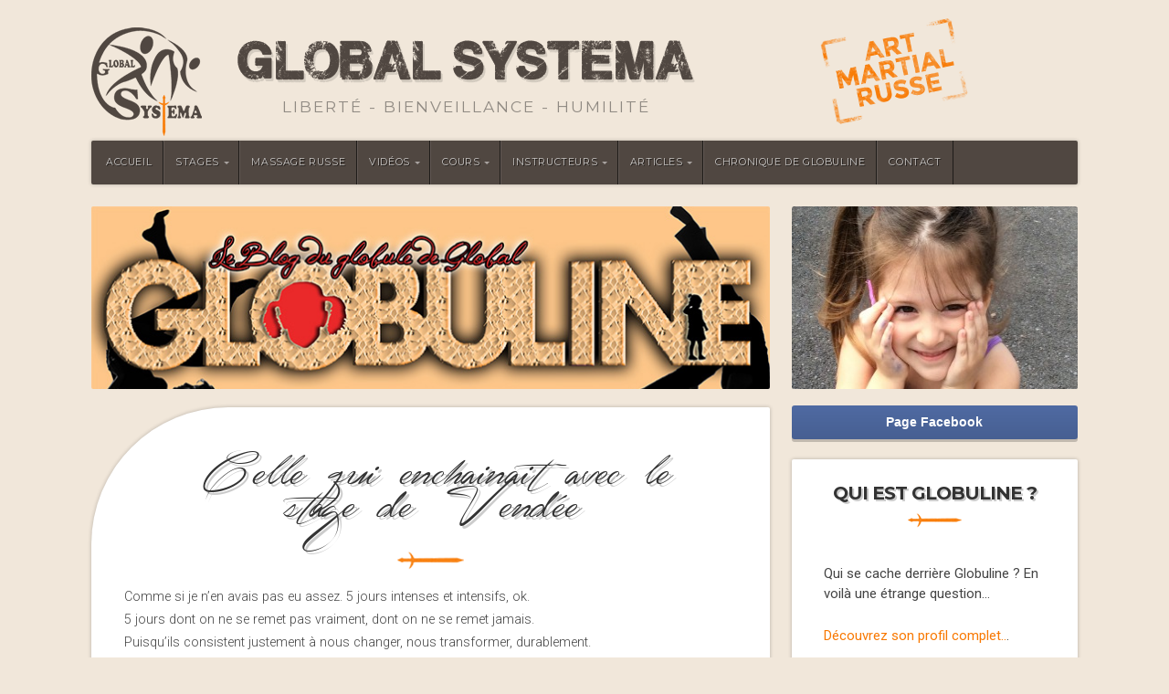

--- FILE ---
content_type: text/html; charset=UTF-8
request_url: https://www.globalsystema.fr/sport-combat-femme-self-defense/celle-enchainait-stage-vendee/
body_size: 17570
content:
<!DOCTYPE html>

<!-- paulirish.com/2008/conditional-stylesheets-vs-css-hacks-answer-neither/ -->
<!--[if lt IE 7]> <html class="no-js ie6 oldie" lang="fr-FR"> <![endif]-->
<!--[if IE 7]>    <html class="no-js ie7 oldie" lang="fr-FR"> <![endif]-->
<!--[if IE 8]>    <html class="no-js ie8 oldie" lang="fr-FR"> <![endif]-->
<!-- Consider adding an manifest.appcache: h5bp.com/d/Offline -->
<!--[if gt IE 8]><!--> <html class="no-js" lang="fr-FR"> <!--<![endif]-->

<head>

<meta charset="UTF-8">

<!-- Mobile View -->
<meta name="viewport" content="width=device-width">

<title>Celle qui enchainait avec le stage de Vendée - Globuline- Global Systema</title>
<link rel="Shortcut Icon" href="https://www.globalsystema.fr/wp-content/themes/global_systema/images/favicon.ico" type="image/x-icon">

<style type="text/css" media="screen">
		
	body {
		-webkit-background-size: cover;-moz-background-size: cover;-o-background-size: cover;background-size: cover;	}
	
	.container #navigation, .container .menu ul.sub-menu, .container .menu ul.children {
		background-color: #504741;	}
	
	.container a, .container a:link, .container a:visited, #wrap .widget ul.menu li a {
		color: #f87800;	}
	
	.container a:hover, .container a:focus, .container a:active,
	#wrap .widget ul.menu li a:hover, #wrap .widget ul.menu li ul.sub-menu li a:hover,
	#wrap .widget ul.menu .current_page_item a, #wrap .widget ul.menu .current-menu-item a {
		color: #e1720a;	}
	
	.container h1 a, .container h2 a, .container h3 a, .container h4 a, .container h5 a, .container h6 a,
	.container h1 a:link, .container h2 a:link, .container h3 a:link, .container h4 a:link, .container h5 a:link, .container h6 a:link,
	.container h1 a:visited, .container h2 a:visited, .container h3 a:visited, .container h4 a:visited, .container h5 a:visited, .container h6 a:visited {
		color: #504741;	}
	
	.container h1 a:hover, .container h2 a:hover, .container h3 a:hover, .container h4 a:hover, .container h5 a:hover, .container h6 a:hover,
	.container h1 a:focus, .container h2 a:focus, .container h3 a:focus, .container h4 a:focus, .container h5 a:focus, .container h6 a:focus,
	.container h1 a:active, .container h2 a:active, .container h3 a:active, .container h4 a:active, .container h5 a:active, .container h6 a:active,
	#slideshow .headline a:hover,#slideshow .headline a:focus, #slideshow .headline a:active {
		color: #e1720a;	}
	
	#submit:hover, #searchsubmit:hover, .reply a:hover, .gallery a:hover, a.button:hover, .more-link:hover,
	#comments #respond input#submit:hover, .container .gform_wrapper input.button:hover {
		background-color: #f87800 !important;	}
	
	.container .flex-control-nav li.flex-active a, .container .flex-control-nav li a.flex-active {
		border-color: #f87800;	}
</style>
<link rel="profile" href="http://gmpg.org/xfn/11">
<link rel="pingback" href="https://www.globalsystema.fr/xmlrpc.php">

<!-- Social Buttons -->
<script src="http://platform.twitter.com/widgets.js" type="text/javascript"></script>
<script type="text/javascript" src="https://apis.google.com/js/plusone.js"></script>
<script type="text/javascript" src="https://youtube.com/player_api"></script>

<meta name='robots' content='index, follow, max-image-preview:large, max-snippet:-1, max-video-preview:-1' />
	<style>img:is([sizes="auto" i], [sizes^="auto," i]) { contain-intrinsic-size: 3000px 1500px }</style>
	
	<!-- This site is optimized with the Yoast SEO plugin v23.8 - https://yoast.com/wordpress/plugins/seo/ -->
	<link rel="canonical" href="https://www.globalsystema.fr/sport-combat-femme-self-defense/celle-enchainait-stage-vendee/" />
	<meta property="og:locale" content="fr_FR" />
	<meta property="og:type" content="article" />
	<meta property="og:title" content="Celle qui enchainait avec le stage de Vendée - Globuline- Global Systema" />
	<meta property="og:description" content="Comme si je n&rsquo;en avais pas eu assez. 5 jours intenses et intensifs, ok. 5 jours dont on ne se remet pas vraiment, dont on ne se remet jamais. Puisqu&rsquo;ils consistent justement à nous changer, nous transformer, durablement. Cela aurait pu me suffire. Mais..." />
	<meta property="og:url" content="https://www.globalsystema.fr/sport-combat-femme-self-defense/celle-enchainait-stage-vendee/" />
	<meta property="og:site_name" content="Global Systema" />
	<meta name="twitter:label1" content="Durée de lecture estimée" />
	<meta name="twitter:data1" content="4 minutes" />
	<script type="application/ld+json" class="yoast-schema-graph">{"@context":"https://schema.org","@graph":[{"@type":"WebPage","@id":"https://www.globalsystema.fr/sport-combat-femme-self-defense/celle-enchainait-stage-vendee/","url":"https://www.globalsystema.fr/sport-combat-femme-self-defense/celle-enchainait-stage-vendee/","name":"Celle qui enchainait avec le stage de Vendée - Globuline- Global Systema","isPartOf":{"@id":"https://www.globalsystema.fr/#website"},"datePublished":"2014-10-06T11:12:21+00:00","dateModified":"2014-10-06T11:12:21+00:00","breadcrumb":{"@id":"https://www.globalsystema.fr/sport-combat-femme-self-defense/celle-enchainait-stage-vendee/#breadcrumb"},"inLanguage":"fr-FR","potentialAction":[{"@type":"ReadAction","target":["https://www.globalsystema.fr/sport-combat-femme-self-defense/celle-enchainait-stage-vendee/"]}]},{"@type":"BreadcrumbList","@id":"https://www.globalsystema.fr/sport-combat-femme-self-defense/celle-enchainait-stage-vendee/#breadcrumb","itemListElement":[{"@type":"ListItem","position":1,"name":"Accueil","item":"https://www.globalsystema.fr/"},{"@type":"ListItem","position":2,"name":"Celle qui enchainait avec le stage de Vendée"}]},{"@type":"WebSite","@id":"https://www.globalsystema.fr/#website","url":"https://www.globalsystema.fr/","name":"Global Systema","description":"Liberté - Bienveillance - Humilité","potentialAction":[{"@type":"SearchAction","target":{"@type":"EntryPoint","urlTemplate":"https://www.globalsystema.fr/?s={search_term_string}"},"query-input":{"@type":"PropertyValueSpecification","valueRequired":true,"valueName":"search_term_string"}}],"inLanguage":"fr-FR"}]}</script>
	<!-- / Yoast SEO plugin. -->


<link rel='dns-prefetch' href='//www.globalsystema.fr' />
<link rel='dns-prefetch' href='//fonts.googleapis.com' />
<link rel="alternate" type="application/rss+xml" title="Global Systema &raquo; Flux" href="https://www.globalsystema.fr/feed/" />
<link rel="alternate" type="application/rss+xml" title="Global Systema &raquo; Flux des commentaires" href="https://www.globalsystema.fr/comments/feed/" />
<link rel="alternate" type="application/rss+xml" title="Global Systema &raquo; Celle qui enchainait avec le stage de Vendée Flux des commentaires" href="https://www.globalsystema.fr/sport-combat-femme-self-defense/celle-enchainait-stage-vendee/feed/" />
<script type="text/javascript">
/* <![CDATA[ */
window._wpemojiSettings = {"baseUrl":"https:\/\/s.w.org\/images\/core\/emoji\/16.0.1\/72x72\/","ext":".png","svgUrl":"https:\/\/s.w.org\/images\/core\/emoji\/16.0.1\/svg\/","svgExt":".svg","source":{"concatemoji":"https:\/\/www.globalsystema.fr\/wp-includes\/js\/wp-emoji-release.min.js?ver=6.8.3"}};
/*! This file is auto-generated */
!function(s,n){var o,i,e;function c(e){try{var t={supportTests:e,timestamp:(new Date).valueOf()};sessionStorage.setItem(o,JSON.stringify(t))}catch(e){}}function p(e,t,n){e.clearRect(0,0,e.canvas.width,e.canvas.height),e.fillText(t,0,0);var t=new Uint32Array(e.getImageData(0,0,e.canvas.width,e.canvas.height).data),a=(e.clearRect(0,0,e.canvas.width,e.canvas.height),e.fillText(n,0,0),new Uint32Array(e.getImageData(0,0,e.canvas.width,e.canvas.height).data));return t.every(function(e,t){return e===a[t]})}function u(e,t){e.clearRect(0,0,e.canvas.width,e.canvas.height),e.fillText(t,0,0);for(var n=e.getImageData(16,16,1,1),a=0;a<n.data.length;a++)if(0!==n.data[a])return!1;return!0}function f(e,t,n,a){switch(t){case"flag":return n(e,"\ud83c\udff3\ufe0f\u200d\u26a7\ufe0f","\ud83c\udff3\ufe0f\u200b\u26a7\ufe0f")?!1:!n(e,"\ud83c\udde8\ud83c\uddf6","\ud83c\udde8\u200b\ud83c\uddf6")&&!n(e,"\ud83c\udff4\udb40\udc67\udb40\udc62\udb40\udc65\udb40\udc6e\udb40\udc67\udb40\udc7f","\ud83c\udff4\u200b\udb40\udc67\u200b\udb40\udc62\u200b\udb40\udc65\u200b\udb40\udc6e\u200b\udb40\udc67\u200b\udb40\udc7f");case"emoji":return!a(e,"\ud83e\udedf")}return!1}function g(e,t,n,a){var r="undefined"!=typeof WorkerGlobalScope&&self instanceof WorkerGlobalScope?new OffscreenCanvas(300,150):s.createElement("canvas"),o=r.getContext("2d",{willReadFrequently:!0}),i=(o.textBaseline="top",o.font="600 32px Arial",{});return e.forEach(function(e){i[e]=t(o,e,n,a)}),i}function t(e){var t=s.createElement("script");t.src=e,t.defer=!0,s.head.appendChild(t)}"undefined"!=typeof Promise&&(o="wpEmojiSettingsSupports",i=["flag","emoji"],n.supports={everything:!0,everythingExceptFlag:!0},e=new Promise(function(e){s.addEventListener("DOMContentLoaded",e,{once:!0})}),new Promise(function(t){var n=function(){try{var e=JSON.parse(sessionStorage.getItem(o));if("object"==typeof e&&"number"==typeof e.timestamp&&(new Date).valueOf()<e.timestamp+604800&&"object"==typeof e.supportTests)return e.supportTests}catch(e){}return null}();if(!n){if("undefined"!=typeof Worker&&"undefined"!=typeof OffscreenCanvas&&"undefined"!=typeof URL&&URL.createObjectURL&&"undefined"!=typeof Blob)try{var e="postMessage("+g.toString()+"("+[JSON.stringify(i),f.toString(),p.toString(),u.toString()].join(",")+"));",a=new Blob([e],{type:"text/javascript"}),r=new Worker(URL.createObjectURL(a),{name:"wpTestEmojiSupports"});return void(r.onmessage=function(e){c(n=e.data),r.terminate(),t(n)})}catch(e){}c(n=g(i,f,p,u))}t(n)}).then(function(e){for(var t in e)n.supports[t]=e[t],n.supports.everything=n.supports.everything&&n.supports[t],"flag"!==t&&(n.supports.everythingExceptFlag=n.supports.everythingExceptFlag&&n.supports[t]);n.supports.everythingExceptFlag=n.supports.everythingExceptFlag&&!n.supports.flag,n.DOMReady=!1,n.readyCallback=function(){n.DOMReady=!0}}).then(function(){return e}).then(function(){var e;n.supports.everything||(n.readyCallback(),(e=n.source||{}).concatemoji?t(e.concatemoji):e.wpemoji&&e.twemoji&&(t(e.twemoji),t(e.wpemoji)))}))}((window,document),window._wpemojiSettings);
/* ]]> */
</script>
<link rel='stylesheet' id='login-with-ajax-css' href='https://www.globalsystema.fr/wp-content/plugins/login-with-ajax/widget/widget.css?ver=3.1.10' type='text/css' media='all' />
<style id='wp-emoji-styles-inline-css' type='text/css'>

	img.wp-smiley, img.emoji {
		display: inline !important;
		border: none !important;
		box-shadow: none !important;
		height: 1em !important;
		width: 1em !important;
		margin: 0 0.07em !important;
		vertical-align: -0.1em !important;
		background: none !important;
		padding: 0 !important;
	}
</style>
<link rel='stylesheet' id='wp-block-library-css' href='https://www.globalsystema.fr/wp-includes/css/dist/block-library/style.min.css?ver=6.8.3' type='text/css' media='all' />
<style id='classic-theme-styles-inline-css' type='text/css'>
/*! This file is auto-generated */
.wp-block-button__link{color:#fff;background-color:#32373c;border-radius:9999px;box-shadow:none;text-decoration:none;padding:calc(.667em + 2px) calc(1.333em + 2px);font-size:1.125em}.wp-block-file__button{background:#32373c;color:#fff;text-decoration:none}
</style>
<style id='global-styles-inline-css' type='text/css'>
:root{--wp--preset--aspect-ratio--square: 1;--wp--preset--aspect-ratio--4-3: 4/3;--wp--preset--aspect-ratio--3-4: 3/4;--wp--preset--aspect-ratio--3-2: 3/2;--wp--preset--aspect-ratio--2-3: 2/3;--wp--preset--aspect-ratio--16-9: 16/9;--wp--preset--aspect-ratio--9-16: 9/16;--wp--preset--color--black: #000000;--wp--preset--color--cyan-bluish-gray: #abb8c3;--wp--preset--color--white: #ffffff;--wp--preset--color--pale-pink: #f78da7;--wp--preset--color--vivid-red: #cf2e2e;--wp--preset--color--luminous-vivid-orange: #ff6900;--wp--preset--color--luminous-vivid-amber: #fcb900;--wp--preset--color--light-green-cyan: #7bdcb5;--wp--preset--color--vivid-green-cyan: #00d084;--wp--preset--color--pale-cyan-blue: #8ed1fc;--wp--preset--color--vivid-cyan-blue: #0693e3;--wp--preset--color--vivid-purple: #9b51e0;--wp--preset--gradient--vivid-cyan-blue-to-vivid-purple: linear-gradient(135deg,rgba(6,147,227,1) 0%,rgb(155,81,224) 100%);--wp--preset--gradient--light-green-cyan-to-vivid-green-cyan: linear-gradient(135deg,rgb(122,220,180) 0%,rgb(0,208,130) 100%);--wp--preset--gradient--luminous-vivid-amber-to-luminous-vivid-orange: linear-gradient(135deg,rgba(252,185,0,1) 0%,rgba(255,105,0,1) 100%);--wp--preset--gradient--luminous-vivid-orange-to-vivid-red: linear-gradient(135deg,rgba(255,105,0,1) 0%,rgb(207,46,46) 100%);--wp--preset--gradient--very-light-gray-to-cyan-bluish-gray: linear-gradient(135deg,rgb(238,238,238) 0%,rgb(169,184,195) 100%);--wp--preset--gradient--cool-to-warm-spectrum: linear-gradient(135deg,rgb(74,234,220) 0%,rgb(151,120,209) 20%,rgb(207,42,186) 40%,rgb(238,44,130) 60%,rgb(251,105,98) 80%,rgb(254,248,76) 100%);--wp--preset--gradient--blush-light-purple: linear-gradient(135deg,rgb(255,206,236) 0%,rgb(152,150,240) 100%);--wp--preset--gradient--blush-bordeaux: linear-gradient(135deg,rgb(254,205,165) 0%,rgb(254,45,45) 50%,rgb(107,0,62) 100%);--wp--preset--gradient--luminous-dusk: linear-gradient(135deg,rgb(255,203,112) 0%,rgb(199,81,192) 50%,rgb(65,88,208) 100%);--wp--preset--gradient--pale-ocean: linear-gradient(135deg,rgb(255,245,203) 0%,rgb(182,227,212) 50%,rgb(51,167,181) 100%);--wp--preset--gradient--electric-grass: linear-gradient(135deg,rgb(202,248,128) 0%,rgb(113,206,126) 100%);--wp--preset--gradient--midnight: linear-gradient(135deg,rgb(2,3,129) 0%,rgb(40,116,252) 100%);--wp--preset--font-size--small: 13px;--wp--preset--font-size--medium: 20px;--wp--preset--font-size--large: 36px;--wp--preset--font-size--x-large: 42px;--wp--preset--spacing--20: 0.44rem;--wp--preset--spacing--30: 0.67rem;--wp--preset--spacing--40: 1rem;--wp--preset--spacing--50: 1.5rem;--wp--preset--spacing--60: 2.25rem;--wp--preset--spacing--70: 3.38rem;--wp--preset--spacing--80: 5.06rem;--wp--preset--shadow--natural: 6px 6px 9px rgba(0, 0, 0, 0.2);--wp--preset--shadow--deep: 12px 12px 50px rgba(0, 0, 0, 0.4);--wp--preset--shadow--sharp: 6px 6px 0px rgba(0, 0, 0, 0.2);--wp--preset--shadow--outlined: 6px 6px 0px -3px rgba(255, 255, 255, 1), 6px 6px rgba(0, 0, 0, 1);--wp--preset--shadow--crisp: 6px 6px 0px rgba(0, 0, 0, 1);}:where(.is-layout-flex){gap: 0.5em;}:where(.is-layout-grid){gap: 0.5em;}body .is-layout-flex{display: flex;}.is-layout-flex{flex-wrap: wrap;align-items: center;}.is-layout-flex > :is(*, div){margin: 0;}body .is-layout-grid{display: grid;}.is-layout-grid > :is(*, div){margin: 0;}:where(.wp-block-columns.is-layout-flex){gap: 2em;}:where(.wp-block-columns.is-layout-grid){gap: 2em;}:where(.wp-block-post-template.is-layout-flex){gap: 1.25em;}:where(.wp-block-post-template.is-layout-grid){gap: 1.25em;}.has-black-color{color: var(--wp--preset--color--black) !important;}.has-cyan-bluish-gray-color{color: var(--wp--preset--color--cyan-bluish-gray) !important;}.has-white-color{color: var(--wp--preset--color--white) !important;}.has-pale-pink-color{color: var(--wp--preset--color--pale-pink) !important;}.has-vivid-red-color{color: var(--wp--preset--color--vivid-red) !important;}.has-luminous-vivid-orange-color{color: var(--wp--preset--color--luminous-vivid-orange) !important;}.has-luminous-vivid-amber-color{color: var(--wp--preset--color--luminous-vivid-amber) !important;}.has-light-green-cyan-color{color: var(--wp--preset--color--light-green-cyan) !important;}.has-vivid-green-cyan-color{color: var(--wp--preset--color--vivid-green-cyan) !important;}.has-pale-cyan-blue-color{color: var(--wp--preset--color--pale-cyan-blue) !important;}.has-vivid-cyan-blue-color{color: var(--wp--preset--color--vivid-cyan-blue) !important;}.has-vivid-purple-color{color: var(--wp--preset--color--vivid-purple) !important;}.has-black-background-color{background-color: var(--wp--preset--color--black) !important;}.has-cyan-bluish-gray-background-color{background-color: var(--wp--preset--color--cyan-bluish-gray) !important;}.has-white-background-color{background-color: var(--wp--preset--color--white) !important;}.has-pale-pink-background-color{background-color: var(--wp--preset--color--pale-pink) !important;}.has-vivid-red-background-color{background-color: var(--wp--preset--color--vivid-red) !important;}.has-luminous-vivid-orange-background-color{background-color: var(--wp--preset--color--luminous-vivid-orange) !important;}.has-luminous-vivid-amber-background-color{background-color: var(--wp--preset--color--luminous-vivid-amber) !important;}.has-light-green-cyan-background-color{background-color: var(--wp--preset--color--light-green-cyan) !important;}.has-vivid-green-cyan-background-color{background-color: var(--wp--preset--color--vivid-green-cyan) !important;}.has-pale-cyan-blue-background-color{background-color: var(--wp--preset--color--pale-cyan-blue) !important;}.has-vivid-cyan-blue-background-color{background-color: var(--wp--preset--color--vivid-cyan-blue) !important;}.has-vivid-purple-background-color{background-color: var(--wp--preset--color--vivid-purple) !important;}.has-black-border-color{border-color: var(--wp--preset--color--black) !important;}.has-cyan-bluish-gray-border-color{border-color: var(--wp--preset--color--cyan-bluish-gray) !important;}.has-white-border-color{border-color: var(--wp--preset--color--white) !important;}.has-pale-pink-border-color{border-color: var(--wp--preset--color--pale-pink) !important;}.has-vivid-red-border-color{border-color: var(--wp--preset--color--vivid-red) !important;}.has-luminous-vivid-orange-border-color{border-color: var(--wp--preset--color--luminous-vivid-orange) !important;}.has-luminous-vivid-amber-border-color{border-color: var(--wp--preset--color--luminous-vivid-amber) !important;}.has-light-green-cyan-border-color{border-color: var(--wp--preset--color--light-green-cyan) !important;}.has-vivid-green-cyan-border-color{border-color: var(--wp--preset--color--vivid-green-cyan) !important;}.has-pale-cyan-blue-border-color{border-color: var(--wp--preset--color--pale-cyan-blue) !important;}.has-vivid-cyan-blue-border-color{border-color: var(--wp--preset--color--vivid-cyan-blue) !important;}.has-vivid-purple-border-color{border-color: var(--wp--preset--color--vivid-purple) !important;}.has-vivid-cyan-blue-to-vivid-purple-gradient-background{background: var(--wp--preset--gradient--vivid-cyan-blue-to-vivid-purple) !important;}.has-light-green-cyan-to-vivid-green-cyan-gradient-background{background: var(--wp--preset--gradient--light-green-cyan-to-vivid-green-cyan) !important;}.has-luminous-vivid-amber-to-luminous-vivid-orange-gradient-background{background: var(--wp--preset--gradient--luminous-vivid-amber-to-luminous-vivid-orange) !important;}.has-luminous-vivid-orange-to-vivid-red-gradient-background{background: var(--wp--preset--gradient--luminous-vivid-orange-to-vivid-red) !important;}.has-very-light-gray-to-cyan-bluish-gray-gradient-background{background: var(--wp--preset--gradient--very-light-gray-to-cyan-bluish-gray) !important;}.has-cool-to-warm-spectrum-gradient-background{background: var(--wp--preset--gradient--cool-to-warm-spectrum) !important;}.has-blush-light-purple-gradient-background{background: var(--wp--preset--gradient--blush-light-purple) !important;}.has-blush-bordeaux-gradient-background{background: var(--wp--preset--gradient--blush-bordeaux) !important;}.has-luminous-dusk-gradient-background{background: var(--wp--preset--gradient--luminous-dusk) !important;}.has-pale-ocean-gradient-background{background: var(--wp--preset--gradient--pale-ocean) !important;}.has-electric-grass-gradient-background{background: var(--wp--preset--gradient--electric-grass) !important;}.has-midnight-gradient-background{background: var(--wp--preset--gradient--midnight) !important;}.has-small-font-size{font-size: var(--wp--preset--font-size--small) !important;}.has-medium-font-size{font-size: var(--wp--preset--font-size--medium) !important;}.has-large-font-size{font-size: var(--wp--preset--font-size--large) !important;}.has-x-large-font-size{font-size: var(--wp--preset--font-size--x-large) !important;}
:where(.wp-block-post-template.is-layout-flex){gap: 1.25em;}:where(.wp-block-post-template.is-layout-grid){gap: 1.25em;}
:where(.wp-block-columns.is-layout-flex){gap: 2em;}:where(.wp-block-columns.is-layout-grid){gap: 2em;}
:root :where(.wp-block-pullquote){font-size: 1.5em;line-height: 1.6;}
</style>
<link rel='stylesheet' id='natural-style-css' href='https://www.globalsystema.fr/wp-content/themes/global_systema/style.css?ver=6.8.3' type='text/css' media='all' />
<link rel='stylesheet' id='systema-style-css' href='https://www.globalsystema.fr/wp-content/themes/global_systema/globalsystema-customstyle.css?ver=6.8.3' type='text/css' media='all' />
<link rel='stylesheet' id='natural-style-mobile-css' href='https://www.globalsystema.fr/wp-content/themes/global_systema/css/style-mobile.css?ver=07.2023' type='text/css' media='all' />
<!--[if lt IE 9]>
<link rel='stylesheet' id='natural-style-ie8-css' href='https://www.globalsystema.fr/wp-content/themes/global_systema/css/style-ie8.css?ver=07.2023' type='text/css' media='all' />
<![endif]-->
<link rel='stylesheet' id='organic-shortcodes-css' href='https://www.globalsystema.fr/wp-content/themes/global_systema/shortcodes/organic-shortcodes.css?ver=07.2023' type='text/css' media='all' />
<link rel='stylesheet' id='organic-shortcodes-ie8-css' href='https://www.globalsystema.fr/wp-content/themes/global_systema/shortcodes/organic-shortcodes-ie8.css?ver=07.2023' type='text/css' media='all' />
<link rel='stylesheet' id='font-awesome-css' href='https://www.globalsystema.fr/wp-content/themes/global_systema/css/font-awesome.css?ver=07.2023' type='text/css' media='all' />
<!--[if lt IE 8]>
<link rel='stylesheet' id='font-awesome-ie7-css' href='https://www.globalsystema.fr/wp-content/themes/global_systema/css/font-awesome-ie7.css?ver=07.2023' type='text/css' media='all' />
<![endif]-->
<link rel='stylesheet' id='organicons-css' href='https://www.globalsystema.fr/wp-content/themes/global_systema/css/organicons.css?ver=6.8.3' type='text/css' media='all' />
<link rel='stylesheet' id='montserrat-css' href='https://fonts.googleapis.com/css?family=Montserrat%3A400%2C700&#038;ver=6.8.3' type='text/css' media='all' />
<link rel='stylesheet' id='roboto-css' href='https://fonts.googleapis.com/css?family=Roboto%3A400%2C300italic%2C300%2C500%2C400italic%2C500italic%2C700%2C700italic&#038;ver=6.8.3' type='text/css' media='all' />
<link rel='stylesheet' id='merriweather-css' href='https://fonts.googleapis.com/css?family=Merriweather%3A400%2C700%2C300%2C900&#038;ver=6.8.3' type='text/css' media='all' />
<link rel='stylesheet' id='milonga-css' href='https://fonts.googleapis.com/css?family=Milonga&#038;ver=6.8.3' type='text/css' media='all' />
<link rel='stylesheet' id='cyclone-template-style-standard-0-css' href='https://www.globalsystema.fr/wp-content/plugins/cyclone-slider-2/templates/standard/style.css?ver=3.2.0' type='text/css' media='all' />
<script type="text/javascript" src="https://www.globalsystema.fr/wp-includes/js/jquery/jquery.min.js?ver=3.7.1" id="jquery-core-js"></script>
<script type="text/javascript" src="https://www.globalsystema.fr/wp-includes/js/jquery/jquery-migrate.min.js?ver=3.4.1" id="jquery-migrate-js"></script>
<script type="text/javascript" id="login-with-ajax-js-extra">
/* <![CDATA[ */
var LWA = {"ajaxurl":"https:\/\/www.globalsystema.fr\/wp-admin\/admin-ajax.php"};
/* ]]> */
</script>
<script type="text/javascript" src="https://www.globalsystema.fr/wp-content/plugins/login-with-ajax/widget/login-with-ajax.js?ver=3.1.10" id="login-with-ajax-js"></script>
<!--[if lt IE 9]>
<script type="text/javascript" src="https://www.globalsystema.fr/wp-content/themes/global_systema/js/html5shiv.js?ver=6.8.3" id="natural-html5shiv-js"></script>
<![endif]-->
<script type="text/javascript" src="https://www.globalsystema.fr/wp-content/themes/global_systema/js/hoverIntent.js?ver=07.2023" id="natural-hover-js"></script>
<script type="text/javascript" src="https://www.globalsystema.fr/wp-content/themes/global_systema/js/superfish.js?ver=07.2023" id="natural-superfish-js"></script>
<script type="text/javascript" src="https://www.globalsystema.fr/wp-content/themes/global_systema/js/imagesloaded.js?ver=07.2023" id="natural-images-js"></script>
<script type="text/javascript" src="https://www.globalsystema.fr/wp-content/themes/global_systema/js/jquery.fitVids.js?ver=07.2023" id="natural-fitvids-js"></script>
<script type="text/javascript" src="https://www.globalsystema.fr/wp-content/themes/global_systema/js/jquery.isotope.js?ver=07.2023" id="natural-isotope-js"></script>
<script type="text/javascript" src="https://www.globalsystema.fr/wp-content/themes/global_systema/js/retina.js?ver=07.2023" id="natural-retina-js"></script>
<script type="text/javascript" src="https://www.globalsystema.fr/wp-content/themes/global_systema/js/jquery.modal.min.js?ver=07.2023" id="natural-modal-js"></script>
<script type="text/javascript" src="https://www.globalsystema.fr/wp-content/themes/global_systema/js/jquery.flexslider.js?ver=07.2023" id="natural-flexslider-js"></script>
<link rel="https://api.w.org/" href="https://www.globalsystema.fr/wp-json/" /><link rel="EditURI" type="application/rsd+xml" title="RSD" href="https://www.globalsystema.fr/xmlrpc.php?rsd" />
<meta name="generator" content="WordPress 6.8.3" />
<link rel='shortlink' href='https://www.globalsystema.fr/?p=926' />
<link rel="alternate" title="oEmbed (JSON)" type="application/json+oembed" href="https://www.globalsystema.fr/wp-json/oembed/1.0/embed?url=https%3A%2F%2Fwww.globalsystema.fr%2Fsport-combat-femme-self-defense%2Fcelle-enchainait-stage-vendee%2F" />
<link rel="alternate" title="oEmbed (XML)" type="text/xml+oembed" href="https://www.globalsystema.fr/wp-json/oembed/1.0/embed?url=https%3A%2F%2Fwww.globalsystema.fr%2Fsport-combat-femme-self-defense%2Fcelle-enchainait-stage-vendee%2F&#038;format=xml" />
<style type="text/css">.recentcomments a{display:inline !important;padding:0 !important;margin:0 !important;}</style>

<!-- Meta Pixel Code -->
<script>
!function(f,b,e,v,n,t,s)
{if(f.fbq)return;n=f.fbq=function(){n.callMethod?
n.callMethod.apply(n,arguments):n.queue.push(arguments)};
if(!f._fbq)f._fbq=n;n.push=n;n.loaded=!0;n.version='2.0';
n.queue=[];t=b.createElement(e);t.async=!0;
t.src=v;s=b.getElementsByTagName(e)[0];
s.parentNode.insertBefore(t,s)}(window, document,'script',
'https://connect.facebook.net/en_US/fbevents.js');
fbq('init', '734668122376842');
fbq('track', 'PageView');
</script>
<noscript><img height="1" width="1" style="display:none"
src="https://www.facebook.com/tr?id=734668122376842&ev=PageView&noscript=1"
/></noscript>
<!-- End Meta Pixel Code -->

</head>

<body class="wp-singular globuline-template-default single single-globuline postid-926 single-format-standard wp-embed-responsive wp-theme-global_systema natural-singular">

<!-- BEGIN #wrap -->
<div id="wrap">

	<!-- BEGIN .container -->
	<div class="container">
	<div class="row display-mobile" id="headerstuff">
		<div class="header-logo">
			<a href="https://www.globalsystema.fr/" rel="home" alt="GLOBAL SYSTEMA" title="GLOBAL SYSTEMA">
				<div class="logo-image"></div>
			</a>
		</div>
		<div class="art-martial"></div>
	</div>
		<!-- BEGIN #header -->
		<div id="header">
			<!-- BEGIN .row -->
			<div class="row display-mobile">

				<nav id="navigation" class="navigation-main shadow radius-full " role="navigation">
								<!-- BEGIN .row -->
								<div class="row">

									<h1 class="menu-toggle"></h1>

									<div class="menu-menu-global-systema-container"><ul id="menu-menu-global-systema" class="menu"><li id="menu-item-41" class="menu-item menu-item-type-custom menu-item-object-custom menu-item-41"><a href="https://globalsystema.fr">Accueil</a></li>
<li id="menu-item-47" class="menu-item menu-item-type-post_type menu-item-object-page menu-item-has-children menu-item-47"><a href="https://www.globalsystema.fr/stages-systema/">Stages</a>
<ul class="sub-menu">
	<li id="menu-item-4957" class="menu-item menu-item-type-post_type menu-item-object-stage menu-item-4957"><a href="https://www.globalsystema.fr/?post_type=stage&#038;p=4291">De la terre au corps – Dijon (21)</a></li>
	<li id="menu-item-4991" class="menu-item menu-item-type-post_type menu-item-object-stage menu-item-4991"><a href="https://www.globalsystema.fr/stage-systema/herault-capestang-decembre-2025/">WE de Systema dans l’Hérault – La puissance sans tension</a></li>
	<li id="menu-item-4992" class="menu-item menu-item-type-post_type menu-item-object-stage menu-item-4992"><a href="https://www.globalsystema.fr/stage-systema/herault-capestang-novembre-2025/">WE de Systema dans l’Hérault – La fluidité à tous les niveaux</a></li>
	<li id="menu-item-1192" class="menu-item menu-item-type-custom menu-item-object-custom menu-item-1192"><a href="https://www.globalsystema.fr/stages-systema/">Tous les stages</a></li>
</ul>
</li>
<li id="menu-item-4178" class="menu-item menu-item-type-post_type menu-item-object-page menu-item-4178"><a href="https://www.globalsystema.fr/massage-russe/">Massage russe</a></li>
<li id="menu-item-48" class="menu-item menu-item-type-post_type menu-item-object-page menu-item-has-children menu-item-48"><a href="https://www.globalsystema.fr/videos-systema/">Vidéos</a>
<ul class="sub-menu">
	<li id="menu-item-146" class="menu-item menu-item-type-post_type menu-item-object-page menu-item-146"><a href="https://www.globalsystema.fr/videos-systema/">Toutes les vidéos</a></li>
	<li id="menu-item-551" class="menu-item menu-item-type-taxonomy menu-item-object-video-type menu-item-551"><a href="https://www.globalsystema.fr/videos-systema-categorie/reportages-systema/">Reportages</a></li>
	<li id="menu-item-553" class="menu-item menu-item-type-taxonomy menu-item-object-video-type menu-item-553"><a href="https://www.globalsystema.fr/videos-systema-categorie/tutoriels-systema/">Tutos</a></li>
	<li id="menu-item-1820" class="menu-item menu-item-type-taxonomy menu-item-object-video-type menu-item-1820"><a href="https://www.globalsystema.fr/videos-systema-categorie/massage-russe/">Massage russe</a></li>
	<li id="menu-item-2164" class="menu-item menu-item-type-taxonomy menu-item-object-video-type menu-item-2164"><a href="https://www.globalsystema.fr/videos-systema-categorie/sante-et-respiration/">Santé</a></li>
	<li id="menu-item-2750" class="menu-item menu-item-type-post_type menu-item-object-videos-systema menu-item-2750"><a href="https://www.globalsystema.fr/videos-systema/systema-developpement-personnel/">Réflexions sur la vie</a></li>
</ul>
</li>
<li id="menu-item-604" class="menu-item menu-item-type-post_type menu-item-object-page menu-item-has-children menu-item-604"><a href="https://www.globalsystema.fr/cours-systema/">Cours</a>
<ul class="sub-menu">
	<li id="menu-item-762" class="menu-item menu-item-type-custom menu-item-object-custom menu-item-762"><a href="https://www.globalsystema.fr/cours-systema/">Où s&rsquo;entrainer?</a></li>
</ul>
</li>
<li id="menu-item-46" class="menu-item menu-item-type-post_type menu-item-object-page menu-item-has-children menu-item-46"><a href="https://www.globalsystema.fr/instructeurs-systema/">Instructeurs</a>
<ul class="sub-menu">
	<li id="menu-item-143" class="menu-item menu-item-type-post_type menu-item-object-instructeurs menu-item-143"><a href="https://www.globalsystema.fr/instructeurs/jean-marie-frecon/">Jean-Marie Frécon</a></li>
	<li id="menu-item-144" class="menu-item menu-item-type-post_type menu-item-object-page menu-item-144"><a href="https://www.globalsystema.fr/instructeurs-systema/">Tous les instructeurs Global Systema</a></li>
</ul>
</li>
<li id="menu-item-43" class="menu-item menu-item-type-post_type menu-item-object-page menu-item-has-children menu-item-43"><a href="https://www.globalsystema.fr/articles-systema/">Articles</a>
<ul class="sub-menu">
	<li id="menu-item-639" class="menu-item menu-item-type-post_type menu-item-object-page menu-item-639"><a href="https://www.globalsystema.fr/articles-systema/">Tous les articles</a></li>
	<li id="menu-item-3026" class="menu-item menu-item-type-post_type menu-item-object-post menu-item-3026"><a href="https://www.globalsystema.fr/historique-du-systema/">Historique du Systema</a></li>
	<li id="menu-item-3029" class="menu-item menu-item-type-post_type menu-item-object-post menu-item-3029"><a href="https://www.globalsystema.fr/systema-jean-marie-frecon/">Le Systema vu par Jean-Marie Frécon</a></li>
	<li id="menu-item-3028" class="menu-item menu-item-type-post_type menu-item-object-post menu-item-3028"><a href="https://www.globalsystema.fr/global-systema/">En savoir plus sur Global Systema</a></li>
	<li id="menu-item-3027" class="menu-item menu-item-type-post_type menu-item-object-post menu-item-3027"><a href="https://www.globalsystema.fr/les-valeurs-de-global-systema/">Les valeurs de Global Systema</a></li>
	<li id="menu-item-3030" class="menu-item menu-item-type-post_type menu-item-object-post menu-item-3030"><a href="https://www.globalsystema.fr/faq-cours/">FAQ cours</a></li>
</ul>
</li>
<li id="menu-item-145" class="menu-item menu-item-type-post_type menu-item-object-page menu-item-145"><a href="https://www.globalsystema.fr/systema-femme-autodefense/">Chronique de Globuline</a></li>
<li id="menu-item-44" class="menu-item menu-item-type-post_type menu-item-object-page menu-item-44"><a href="https://www.globalsystema.fr/contact/">Contact</a></li>
</ul></div>
								<!-- END .row -->
								</div>

							<!-- END #navigation -->
							</nav>
							<h5 class="site-description">Liberté - Bienveillance - Humilité</h5>

			</div>

			<div class="row hidden-mobile">

				<!-- BEGIN .sixteen columns -->

									<div class="eleven columns">
						<div class="logo-image"></div>
						<div id="masthead">
							<h4 class="logosystema"><span><a href="https://www.globalsystema.fr/" rel="home">Global Systema</a></span></h4>
							<h5 class="site-description">Liberté - Bienveillance - Humilité</h5>
						</div>
				<!-- END .sixteen columns -->
					</div>
					<div class="five columns">
							<div class="art-martial"></div>
					</div>
				


			<!-- END .row -->
			</div>

		<!-- END #header -->
		</div>









		<!-- BEGIN #navigation -->
		<nav id="navigation" class="hidden-mobile navigation-main shadow radius-full " role="navigation">
			<!-- BEGIN .row -->
			<div class="row">

				<h1 class="menu-toggle ">Menu</h1>

				<div class="menu-menu-global-systema-container"><ul id="menu-menu-global-systema-1" class="menu"><li class="menu-item menu-item-type-custom menu-item-object-custom menu-item-41"><a href="https://globalsystema.fr">Accueil</a></li>
<li class="menu-item menu-item-type-post_type menu-item-object-page menu-item-has-children menu-item-47"><a href="https://www.globalsystema.fr/stages-systema/">Stages</a>
<ul class="sub-menu">
	<li class="menu-item menu-item-type-post_type menu-item-object-stage menu-item-4957"><a href="https://www.globalsystema.fr/?post_type=stage&#038;p=4291">De la terre au corps – Dijon (21)</a></li>
	<li class="menu-item menu-item-type-post_type menu-item-object-stage menu-item-4991"><a href="https://www.globalsystema.fr/stage-systema/herault-capestang-decembre-2025/">WE de Systema dans l’Hérault – La puissance sans tension</a></li>
	<li class="menu-item menu-item-type-post_type menu-item-object-stage menu-item-4992"><a href="https://www.globalsystema.fr/stage-systema/herault-capestang-novembre-2025/">WE de Systema dans l’Hérault – La fluidité à tous les niveaux</a></li>
	<li class="menu-item menu-item-type-custom menu-item-object-custom menu-item-1192"><a href="https://www.globalsystema.fr/stages-systema/">Tous les stages</a></li>
</ul>
</li>
<li class="menu-item menu-item-type-post_type menu-item-object-page menu-item-4178"><a href="https://www.globalsystema.fr/massage-russe/">Massage russe</a></li>
<li class="menu-item menu-item-type-post_type menu-item-object-page menu-item-has-children menu-item-48"><a href="https://www.globalsystema.fr/videos-systema/">Vidéos</a>
<ul class="sub-menu">
	<li class="menu-item menu-item-type-post_type menu-item-object-page menu-item-146"><a href="https://www.globalsystema.fr/videos-systema/">Toutes les vidéos</a></li>
	<li class="menu-item menu-item-type-taxonomy menu-item-object-video-type menu-item-551"><a href="https://www.globalsystema.fr/videos-systema-categorie/reportages-systema/">Reportages</a></li>
	<li class="menu-item menu-item-type-taxonomy menu-item-object-video-type menu-item-553"><a href="https://www.globalsystema.fr/videos-systema-categorie/tutoriels-systema/">Tutos</a></li>
	<li class="menu-item menu-item-type-taxonomy menu-item-object-video-type menu-item-1820"><a href="https://www.globalsystema.fr/videos-systema-categorie/massage-russe/">Massage russe</a></li>
	<li class="menu-item menu-item-type-taxonomy menu-item-object-video-type menu-item-2164"><a href="https://www.globalsystema.fr/videos-systema-categorie/sante-et-respiration/">Santé</a></li>
	<li class="menu-item menu-item-type-post_type menu-item-object-videos-systema menu-item-2750"><a href="https://www.globalsystema.fr/videos-systema/systema-developpement-personnel/">Réflexions sur la vie</a></li>
</ul>
</li>
<li class="menu-item menu-item-type-post_type menu-item-object-page menu-item-has-children menu-item-604"><a href="https://www.globalsystema.fr/cours-systema/">Cours</a>
<ul class="sub-menu">
	<li class="menu-item menu-item-type-custom menu-item-object-custom menu-item-762"><a href="https://www.globalsystema.fr/cours-systema/">Où s&rsquo;entrainer?</a></li>
</ul>
</li>
<li class="menu-item menu-item-type-post_type menu-item-object-page menu-item-has-children menu-item-46"><a href="https://www.globalsystema.fr/instructeurs-systema/">Instructeurs</a>
<ul class="sub-menu">
	<li class="menu-item menu-item-type-post_type menu-item-object-instructeurs menu-item-143"><a href="https://www.globalsystema.fr/instructeurs/jean-marie-frecon/">Jean-Marie Frécon</a></li>
	<li class="menu-item menu-item-type-post_type menu-item-object-page menu-item-144"><a href="https://www.globalsystema.fr/instructeurs-systema/">Tous les instructeurs Global Systema</a></li>
</ul>
</li>
<li class="menu-item menu-item-type-post_type menu-item-object-page menu-item-has-children menu-item-43"><a href="https://www.globalsystema.fr/articles-systema/">Articles</a>
<ul class="sub-menu">
	<li class="menu-item menu-item-type-post_type menu-item-object-page menu-item-639"><a href="https://www.globalsystema.fr/articles-systema/">Tous les articles</a></li>
	<li class="menu-item menu-item-type-post_type menu-item-object-post menu-item-3026"><a href="https://www.globalsystema.fr/historique-du-systema/">Historique du Systema</a></li>
	<li class="menu-item menu-item-type-post_type menu-item-object-post menu-item-3029"><a href="https://www.globalsystema.fr/systema-jean-marie-frecon/">Le Systema vu par Jean-Marie Frécon</a></li>
	<li class="menu-item menu-item-type-post_type menu-item-object-post menu-item-3028"><a href="https://www.globalsystema.fr/global-systema/">En savoir plus sur Global Systema</a></li>
	<li class="menu-item menu-item-type-post_type menu-item-object-post menu-item-3027"><a href="https://www.globalsystema.fr/les-valeurs-de-global-systema/">Les valeurs de Global Systema</a></li>
	<li class="menu-item menu-item-type-post_type menu-item-object-post menu-item-3030"><a href="https://www.globalsystema.fr/faq-cours/">FAQ cours</a></li>
</ul>
</li>
<li class="menu-item menu-item-type-post_type menu-item-object-page menu-item-145"><a href="https://www.globalsystema.fr/systema-femme-autodefense/">Chronique de Globuline</a></li>
<li class="menu-item menu-item-type-post_type menu-item-object-page menu-item-44"><a href="https://www.globalsystema.fr/contact/">Contact</a></li>
</ul></div>
			<!-- END .row -->
			</div>

		<!-- END #navigation -->
		</nav>


  <div class="row">
  


       <!-- BEGIN .seven columns -->
    <div class="eleven columns">

                <div class="information radius-full ">
                  <div class="globuline-gauche-holder radius-full">
                                                <img src="https://www.globalsystema.fr/wp-content/uploads/2014/06/blogheader.jpg" alt="">

                  </div>

              </div>
          

              <!-- END .seven columns -->
    </div>
    <div class="five columns">
 <div class="sidebar radius-full">
     
            

                  <div class="globuline-droite-holder radius-full">
              <a class="feature-img radius-top" href="https://www.globalsystema.fr/systema-femme-autodefense/" rel="bookmark" title="Permalink to Globuline"><img src="https://www.globalsystema.fr/wp-content/uploads/2014/07/globuline-345x200.jpg" class="attachment-categorie-article size-categorie-article wp-post-image" alt="" decoding="async" fetchpriority="high" /></a>
            </div>
          
          <!-- BEGIN .article -->
         
                                    </div>

    <!-- END .seven columns -->
    </div>


    
    <!-- BEGIN .seven columns -->
    <div class="eleven columns">

      <!-- BEGIN .postarea middle -->
      <div class="postarea roundedcorner">
      
        
<h1 class="headline titreGlobuline">Celle qui enchainait avec le stage de Vendée</h1>
<div class="sabre-post"></div>
<p style="text-align: justify;">Comme si je n&rsquo;en avais pas eu assez. 5 jours intenses et intensifs, ok.<br />
5 jours dont on ne se remet pas vraiment, dont on ne se remet jamais.<br />
Puisqu&rsquo;ils consistent justement à nous changer, nous transformer, durablement.<br />
Cela aurait pu me suffire. Mais pourquoi se contenter de ce que l&rsquo;on a quand on peut avoir encore plus ???<br />
Et puis cette magie, cette osmose, cet échange … Hors de question de m&rsquo;arrêter là. J&rsquo;en veux encore.<br />
Pas forcement du mieux, ni du moins bien, juste encore. Du différent parce que ce ne sera pas pareil ! Juste du Encore.</p>
<p style="text-align: justify;">Cette fois ci, je m&rsquo;organise.<br />
Stage en Vendée, en passant par la Touraine, lieu de retraite estival de mes parents, cela me permet de couper le trajet en 2 et de le faire sans stress.<br />
Je prends ma voiture. Enfin, ma demi voiture. Celle de mon meilleur ami dont il m&rsquo;a offert le droit de la prendre quand je veux s&rsquo;il n&rsquo;en a pas besoin. Et ben ça tombe bien, il n&rsquo;en a pas besoin ! A moi le cabriolet. Bonheur !</p>
<p style="text-align: justify;">Récupération de la voiture jeudi soir, en échange du chat, qui passera la semaine chez lui.<br />
Vendredi matin, rendez-vous au péage de Saint Arnoult avec Jean-Marie et Gabriel pour prendre la route de chez mes parents. Gabriel monte finalement dans ma voiture, et nous voilà repartis en papotant. Le séjour commence par une prise en main facile de la voiture, une journée magnifiquement ensoleillée, un échange hyper sympathique avec « Gab », et une route dégagée, pour me faciliter tout ça !</p>
<p style="text-align: justify;">24h en famille, connectée à la réalité, excitée par le stage qui arrive à grand pas.<br />
Et les questions inévitables : Qui seront les participants ? Que viendront-ils chercher ? Que vais-je leur apporter ? Que vont-il partager ? Que va-t-on vivre ? Les cercles seront-ils aussi intenses ? Quel temps va-t-il faire ? …</p>
<p style="text-align: justify;">Nous reprenons la route le lendemain.<br />
Rien de tel qu&rsquo;un cabriolet pris dans les embouteillages de la route des vacances pour commencer à travailler son bronzage … ou sa cuisson, j&rsquo;hésite sur le terme !!!<br />
Badigeonnage en règle, pestage pour la forme, papotage à gogo … Top trajet !<br />
Et nous voilà arrivés.<br />
Une école de Jard sur mer nous attend.<br />
Les salles de classe ont été transformées en dortoirs. 3 dortoirs d&rsquo;une petite dizaine de lits pour les garçons, et un plus petit avec 4 lits pour les filles. On va être aux petits oignons dans notre girly room !!! Je sautille d&rsquo;avance.</p>
<p style="text-align: justify;">Arrivés le samedi, le stage ne commençant que le dimanche. Nous avons tout le temps de retrouver notre Christophe, mon Ratatouille en chef, pour faire une visite des lieux et apprécier une soirée pour nous familiariser avec l&rsquo;environnement.</p>
<p style="text-align: justify;">Un atterrissage en douceur qui n&rsquo;est pas pour me déplaire.<br />
Lors de cette soirée estivale, s&rsquo;installe une espèce de complicité quasi familiale entre JM, Christophe et Moi. Qui deviendront Jean Marie, Ratatouille et Globuline à partir du lendemain.</p>
<p style="text-align: justify;">Le lendemain commence par un réveil en douceur de la part de JM, brosse à dents au bec, qui me transmet par son sourire malicieux affiché, l’immédiate envie de sauter du lit.<br />
Brioche vendéenne, café fumant, Mon Tatouille nous attend, accueillant et chaleureux, impatient que les premiers participants arrivent.</p>
<p style="text-align: justify;">Enfin, la première voiture, puis une deuxième, une troisième … Chacun en sort, timidement, sac sur le dos … C&rsquo;est assez drôle de savoir à l&rsquo;avance que ces sourires gênés et discrets seront assumés dans quelques heures, que ces inconnus ne le seront plus vraiment, et plus jamais, dans à peine 5 jours.<br />
Bien sûr, 5 jours ne suffisent pas pour connaître quelqu&rsquo;un. Pas toute sa vie, pas toutes ses qualités ni ses défauts, pas tout son passé ni toutes ses peurs, mais bien ce qu&rsquo;il veut, ce qu&rsquo;il est capable de donner, d&rsquo;être, et de recevoir. Une connaissance intime bien que partielle. Comme une partie de l&rsquo;essentiel finalement.</p>
<p style="text-align: justify;">Je joue les intendantes. J&rsquo;accompagne chacun vers les dortoirs, propose des lits plutôt que d&rsquo;autres avec quelques mots d&rsquo;humour, regarde les places qui diminuent, les lits qui se font, les étagères qui se remplissent. L&rsquo;école reprend vie, elle s&rsquo;anime au rythme des participants qui laissent retomber leurs épaules et la pression, se laissant aller en accueillant l&rsquo;expérience qu&rsquo;ils savent qu&rsquo;ils s&rsquo;apprêtent à vivre, sans en connaître le déroulement.<br />
Ce lâcher prise opère dès les premières heures de présence, c&rsquo;est impressionnant. Et je comprends que je n&rsquo;avais pas remarqué cela dans le Vercors.<br />
Je vais pouvoir Voir. Je vais pouvoir Regarder. Je vais pouvoir participer à la vie du groupe sans en avoir besoin. Je vais pouvoir observer et partager pleinement. Cooooool !!!</p>
<p style="text-align: justify;">Chacun trouve sa place à table dès le soir venu. Des affinités pointent déjà. Certains se rencontrent, d&rsquo;autres se retrouvent. Le ton est donné. Le séjour va encore être … magique &#8230;</p>


<div class="clear"></div>


<div class="deco-post-bas"></div>
		<div class="social radius-full">
		<div class="like-btn">
			<div class="fb-like" href="https://www.globalsystema.fr/sport-combat-femme-self-defense/celle-enchainait-stage-vendee/" data-send="false" data-layout="button_count" data-width="100" data-show-faces="false"></div>
		</div>
		<div class="tweet-btn">
			<a href="http://twitter.com/share" class="twitter-share-button"
			data-url="https://www.globalsystema.fr/sport-combat-femme-self-defense/celle-enchainait-stage-vendee/"
			data-via="organicthemes"
			data-text="Celle qui enchainait avec le stage de Vendée"
			data-related=""
			data-count="horizontal">Tweet</a>
		</div>
		<div class="plus-btn">
			<g:plusone size="medium" annotation="bubble" href="https://www.globalsystema.fr/sport-combat-femme-self-defense/celle-enchainait-stage-vendee/"></g:plusone>
		</div>
	</div>
		


		<div id="comments">
	
	
			<h3 id="comments-title">
			1 commentaire sur &ldquo;<span>Celle qui enchainait avec le stage de Vendée</span>&rdquo;		</h3>

		
		<ol class="commentlist">
				<li class="comment even thread-even depth-1" id="li-comment-1283">

		<article id="comment-1283" class="comment">
			<footer class="comment-meta">
				<div class="comment-author vcard">
					<img alt='' src='https://secure.gravatar.com/avatar/9e8be525ade2790aa5db6ac79d5d1f1ade3562321bb06902179e096233204811?s=72&#038;d=mm&#038;r=g' srcset='https://secure.gravatar.com/avatar/9e8be525ade2790aa5db6ac79d5d1f1ade3562321bb06902179e096233204811?s=144&#038;d=mm&#038;r=g 2x' class='avatar avatar-72 photo' height='72' width='72' loading='lazy' decoding='async'/><span class="fn">Ratatouille</span> <br/> <a href="https://www.globalsystema.fr/sport-combat-femme-self-defense/celle-enchainait-stage-vendee/#comment-1283"><time pubdate datetime="2014-10-09T17:55:41+01:00">9 octobre 2014</time></a> <br/>				</div><!-- .comment-author .vcard -->
			</footer>

			<div class="comment-content">
								<p> » dont il m’a offert le droit de la prendre quand je veux s’il n’en a pas besoin  »  &#8230;.  tu veux dire &#8230; dont il t&rsquo;a offert la jouissance &#8230; ! ??  ( € : &#8211; ))   &#8230; c&rsquo;est vrai que cette expression n&rsquo;est pas toujours facile à exprimer !! et pourtant c&rsquo;est celle qui caractérise l&rsquo; Amour et toute son intensité !  allez OSE &#8230; OSE exprimer le plaisir et la jouissance de la vie qui t&rsquo;est offerte !  C&rsquo;est la Magie du Pays d&rsquo; OZ et tu peux toi aussi devenir une de ses Fées au travers desquelles l&rsquo; Ame agit !</p>
				<div class="reply">
					<a rel="nofollow" class="comment-reply-link" href="#comment-1283" data-commentid="1283" data-postid="926" data-belowelement="comment-1283" data-respondelement="respond" data-replyto="Répondre à Ratatouille" aria-label="Répondre à Ratatouille">Répondre</a>				</div><!-- .reply -->
							</div>

		</article><!-- #comment-## -->

	</li><!-- #comment-## -->
		</ol>

		
	
		<div id="respond" class="comment-respond">
		<h3 id="reply-title" class="comment-reply-title">Laisser un commentaire <small><a rel="nofollow" id="cancel-comment-reply-link" href="/sport-combat-femme-self-defense/celle-enchainait-stage-vendee/#respond" style="display:none;">Annuler la réponse</a></small></h3><form action="https://www.globalsystema.fr/wp-comments-post.php" method="post" id="commentform" class="comment-form"><p class="comment-notes"><span id="email-notes">Votre adresse e-mail ne sera pas publiée.</span> <span class="required-field-message">Les champs obligatoires sont indiqués avec <span class="required">*</span></span></p><p class="comment-form-comment"><label for="comment">Commentaire <span class="required">*</span></label> <textarea id="comment" name="comment" cols="45" rows="8" maxlength="65525" required="required"></textarea></p><p class="comment-form-author"><label for="author">Nom <span class="required">*</span></label> <input id="author" name="author" type="text" value="" size="30" maxlength="245" autocomplete="name" required="required" /></p>
<p class="comment-form-email"><label for="email">E-mail <span class="required">*</span></label> <input id="email" name="email" type="text" value="" size="30" maxlength="100" aria-describedby="email-notes" autocomplete="email" required="required" /></p>
<p class="comment-form-url"><label for="url">Site web</label> <input id="url" name="url" type="text" value="" size="30" maxlength="200" autocomplete="url" /></p>
<p class="form-submit"><input name="submit" type="submit" id="submit" class="submit" value="Laisser un commentaire" /> <input type='hidden' name='comment_post_ID' value='926' id='comment_post_ID' />
<input type='hidden' name='comment_parent' id='comment_parent' value='0' />
</p><p style="display: none;"><input type="hidden" id="akismet_comment_nonce" name="akismet_comment_nonce" value="aa9fed2358" /></p><p style="display: none;"><input type="hidden" id="ak_js" name="ak_js" value="224"/></p></form>	</div><!-- #respond -->
	
</div><!-- #comments -->


      
     
      <!-- END .postarea middle -->
      </div>
    
    <!-- END .seven columns -->
    </div>
    








    <!-- BEGIN .five columns -->
    <div class="five columns">

        <div class="sidebar globulsidebar">




 <div class="align-center text-center">
                   <a class="button organic-btn facebook-btn btn-facebook" href="http://www.facebook.com/GlobalGlobuline" target="_blank">Page Facebook</a>
             </div> 
      

          <div class="widget">
                    <h5 class="title" style="border-bottom:0px;">Qui est Globuline ?</h5>
                    <div class="sabre"></div>
                    <p><p>Qui se cache derrière Globuline ? En voilà une étrange question&#8230;</p>
<p><a href="https://www.globalsystema.fr/femmes-systema/">Découvrez son profil complet..</a>.</p>
</p>

         </div>


          <div class="widget">
              <h5 class="title" style="border-bottom:0px;">Historique</h5>
              <div class="sabre"></div>
                                 <ul>
                           
          <li><a href="https://www.globalsystema.fr/sport-combat-femme-self-defense/globuline-0/ ">Épisode 0.<br>Celle qui entendait parler du Systema</a></li>
                        
          <li><a href="https://www.globalsystema.fr/sport-combat-femme-self-defense/globuline-1/ ">Épisode 1.<br>Celle qui tentait l&rsquo;expérience du Systema</a></li>
                        
          <li><a href="https://www.globalsystema.fr/sport-combat-femme-self-defense/globuline-2/ ">Épisode 2.<br>Celle qui avouait « tu avais raison »</a></li>
                        
          <li><a href="https://www.globalsystema.fr/sport-combat-femme-self-defense/globuline-3/ ">Épisode 3.<br>Celle qui acceptait son rôle</a></li>
                        
          <li><a href="https://www.globalsystema.fr/sport-combat-femme-self-defense/globuline-4/ ">Épisode 4.<br>Celle qui se prenait pour une fontaine</a></li>
                        
          <li><a href="https://www.globalsystema.fr/sport-combat-femme-self-defense/globuline-5/ ">Épisode 5.<br>Celle qui laissait opérer la magie</a></li>
                        
          <li><a href="https://www.globalsystema.fr/sport-combat-femme-self-defense/globuline-6/ ">Épisode 6.<br>Celle qui ne se dégonflait pas</a></li>
                        
          <li><a href="https://www.globalsystema.fr/sport-combat-femme-self-defense/globuline-7/ ">Épisode 7.<br>Celle qui se sentait chez elle</a></li>
                        
          <li><a href="https://www.globalsystema.fr/sport-combat-femme-self-defense/globuline-8/ ">Épisode 8.<br>Celle qui apprenait à dire Non</a></li>
                        
          <li><a href="https://www.globalsystema.fr/sport-combat-femme-self-defense/globuline-9/ ">Épisode 9.<br>Celle qui flippait encore un peu</a></li>
                        
          <li><a href="https://www.globalsystema.fr/sport-combat-femme-self-defense/globuline-10/ ">Épisode 10.<br>Celle qui ne voulait pas y aller</a></li>
                        
          <li><a href="https://www.globalsystema.fr/sport-combat-femme-self-defense/globuline-11/ ">Épisode 11.<br>Celle qui se sentait privilégiée</a></li>
                        
          <li><a href="https://www.globalsystema.fr/sport-combat-femme-self-defense/globuline-12/ ">Épisode 12.<br>Celle qui surveillait la marmite</a></li>
                        
          <li><a href="https://www.globalsystema.fr/sport-combat-femme-self-defense/globuline-13/ ">Épisode 13.<br>Celle qu&rsquo;on appelle Liberté</a></li>
                        
          <li><a href="https://www.globalsystema.fr/sport-combat-femme-self-defense/celle-etait-infidele/ ">Épisode 14.<br>Celle qui était infidèle</a></li>
                        
          <li><a href="https://www.globalsystema.fr/sport-combat-femme-self-defense/celle-se-surprenait-seule-lacher-prise-part-1/ ">Épisode 15.<br>Celle qui se surprenait toute seule (lâcher prise part 1)</a></li>
                        
          <li><a href="https://www.globalsystema.fr/sport-combat-femme-self-defense/globuline-16/ ">Épisode 16.<br>Celle qui se frustrait toute seule‏ (lâcher prise part2)</a></li>
                        
          <li><a href="https://www.globalsystema.fr/sport-combat-femme-self-defense/globuline-17/ ">Épisode 17.<br>Celle qui frôlait la schizophrénie</a></li>
                        
          <li><a href="https://www.globalsystema.fr/sport-combat-femme-self-defense/globuline-18/ ">Épisode 18.<br>Celle qui sentait que quelque chose se préparait</a></li>
                        
          <li><a href="https://www.globalsystema.fr/sport-combat-femme-self-defense/globuline-19/ ">Épisode 19.<br>Celle qui accepte l’évidence</a></li>
                        
          <li><a href="https://www.globalsystema.fr/sport-combat-femme-self-defense/celle-qui-focalisait-et-trepignait-d-impatience/ ">Épisode 20.<br>Celle qui focalisait et trépignait d&rsquo;impatience.</a></li>
                        
          <li><a href="https://www.globalsystema.fr/sport-combat-femme-self-defense/globuline-21/ ">Épisode 21.<br>Celle qui en rêvait … ou pas </a></li>
                        
          <li><a href="https://www.globalsystema.fr/sport-combat-femme-self-defense/globuline-22/ ">Épisode 22.<br>Celle qui n&rsquo;arrivait pas à redescendre</a></li>
                        
          <li><a href="https://www.globalsystema.fr/sport-combat-femme-self-defense/celle-etait-voix/ ">Épisode 23.<br>Celle qui était sans voix</a></li>
                        
          <li><a href="https://www.globalsystema.fr/sport-combat-femme-self-defense/globuline-24/ ">Épisode 24.<br>Celle qui se souvenait</a></li>
                        
          <li><a href="https://www.globalsystema.fr/sport-combat-femme-self-defense/celle-entrait-bocal-marche-laveugle/ ">Épisode 25.<br>Celle qui entrait dans le bocal de la marche à l&rsquo;aveugle</a></li>
                        
          <li><a href="https://www.globalsystema.fr/sport-combat-femme-self-defense/celle-tentait-dexpliquer-linexplicable/ ">Épisode 26.<br>Celle qui tentait d&rsquo;expliquer l&rsquo;inexplicable</a></li>
                        
          <li><a href="https://www.globalsystema.fr/sport-combat-femme-self-defense/celle-enchainait-stage-vendee/ ">Épisode 27.<br>Celle qui enchainait avec le stage de Vendée</a></li>
                        
          <li><a href="https://www.globalsystema.fr/sport-combat-femme-self-defense/celle-rentrait-chez/ ">Épisode 28.<br>Celle qui rentrait chez elle</a></li>
                        
          <li><a href="https://www.globalsystema.fr/sport-combat-femme-self-defense/celle-regardait-legerement-en-arriere/ ">Épisode 29.<br>Celle qui regardait légèrement en arrière</a></li>
                        
          <li><a href="https://www.globalsystema.fr/sport-combat-femme-self-defense/celle-se-souvenait/ ">Épisode 30.<br>Celle qui se souvenait d&rsquo;eux</a></li>
                        
          <li><a href="https://www.globalsystema.fr/sport-combat-femme-self-defense/celle-se-prenait-poisson-philosophe/ ">Épisode 31.<br>Celle qui se prenait pour un poisson philosophe</a></li>
                        
          <li><a href="https://www.globalsystema.fr/sport-combat-femme-self-defense/celle-se-prenait-poisson-philosophe-2eme-partie/ ">Épisode 32.<br>Celle qui se prenait pour un poisson philosophe &#8211; 2ème partie</a></li>
                        
          <li><a href="https://www.globalsystema.fr/sport-combat-femme-self-defense/celle-avait-encore-quelques-details-regler/ ">Épisode 33.<br>Celle qui avait encore quelques détails à régler&#8230;</a></li>
                        
          <li><a href="https://www.globalsystema.fr/sport-combat-femme-self-defense/celle-qui-observait-les-canards-sauvages/ ">Épisode 34.<br>Celle qui observait les canards sauvages</a></li>
                        
          <li><a href="https://www.globalsystema.fr/sport-combat-femme-self-defense/celle-qui-navait-plus-peur-du-massage-russe/ ">Épisode 35.<br>Celle qui n&rsquo;avait plus peur du massage russe</a></li>
                        
          <li><a href="https://www.globalsystema.fr/sport-combat-femme-self-defense/celle-qui-faisait-le-bilan-de-son-global-coaching/ ">Épisode 36.<br>Celle qui faisait le bilan de son Global Coaching</a></li>
                        
          <li><a href="https://www.globalsystema.fr/sport-combat-femme-self-defense/celle-qui-monopolisait-le-cercle-de-parole/ ">Épisode 37.<br>Celle qui monopolisait le cercle de parole</a></li>
                        
          <li><a href="https://www.globalsystema.fr/sport-combat-femme-self-defense/celle-qui-revenait-sur-les-valeurs-du-club/ ">Épisode 38.<br>Celle qui revenait sur les valeurs du club</a></li>
                        
          <li><a href="https://www.globalsystema.fr/sport-combat-femme-self-defense/celle-qui-rencontrait-ceux-qui-ne-connaissent-pas/ ">Épisode 39.<br>Celle qui rencontrait ceux qui ne connaissent pas</a></li>
                        
          <li><a href="https://www.globalsystema.fr/sport-combat-femme-self-defense/celle-qui-ne-faisait-pas-son-age/ ">Épisode 40.<br>Celle qui ne faisait pas son âge</a></li>
                        
          <li><a href="https://www.globalsystema.fr/sport-combat-femme-self-defense/celle-qui-navait-plus-envie/ ">Épisode 41.<br>Celle qui n&rsquo;avait plus envie</a></li>
                        
          <li><a href="https://www.globalsystema.fr/sport-combat-femme-self-defense/celle-qui-tiltait-sur-la-saint-valentin/ ">Épisode 42.<br>Celle qui tiltait sur la Saint Valentin</a></li>
                        
          <li><a href="https://www.globalsystema.fr/sport-combat-femme-self-defense/celle-qui-semancipait/ ">Épisode 43.<br>Celle qui s’émancipait</a></li>
                        
          <li><a href="https://www.globalsystema.fr/sport-combat-femme-self-defense/celle-qui-voulait-faire-comme-papa/ ">Épisode 44.<br>Celle qui voulait faire comme Papa</a></li>
                        
          <li><a href="https://www.globalsystema.fr/sport-combat-femme-self-defense/celle-qui-se-prenait-pour-socrate/ ">Épisode 45.<br>Celle qui se prenait pour Socrate</a></li>
                        
          <li><a href="https://www.globalsystema.fr/sport-combat-femme-self-defense/celle-qui-bouclait-la-boucle/ ">Épisode 46.<br>Celle qui bouclait la boucle</a></li>
                                         </ul>




          </div>

         </div>


    <!-- END .five columns -->
      </div>






  <!-- END .row -->
  </div>
  





<div class="clear"></div>

<!-- END .container -->
</div>

<!-- BEGIN .footer -->
<div class="footer radius-top">

		
	<!-- BEGIN .row -->
	<div class="row">
		
		<!-- BEGIN .footer-information -->
		<div class="footer-information">
		
			<!-- BEGIN .footer-content -->
			<div class="footer-content">
		
				<div class="align-left">
					<p>Copyright &copy; 2025 &middot; All Rights Reserved &middot; Global Systema</p>
					<p>&middot; <a href="https://www.globalsystema.fr/feed/">RSS Feed</a> &middot; <a rel="nofollow" href="https://www.globalsystema.fr/wp-login.php">Connexion</a></p>
				</div>
				
				<div class="align-right">
					<ul class="social-icons">
																																																																							</ul>
				</div>
		
			<!-- END .footer-content -->
			</div>
		
		<!-- END .footer-information -->
		</div>
	
	<!-- END .row -->
	</div>

<!-- END .footer -->
</div>

<!-- END #wrap -->
</div>

<script type="speculationrules">
{"prefetch":[{"source":"document","where":{"and":[{"href_matches":"\/*"},{"not":{"href_matches":["\/wp-*.php","\/wp-admin\/*","\/wp-content\/uploads\/*","\/wp-content\/*","\/wp-content\/plugins\/*","\/wp-content\/themes\/global_systema\/*","\/*\\?(.+)"]}},{"not":{"selector_matches":"a[rel~=\"nofollow\"]"}},{"not":{"selector_matches":".no-prefetch, .no-prefetch a"}}]},"eagerness":"conservative"}]}
</script>
<script type="text/javascript" src="https://www.globalsystema.fr/wp-includes/js/imagesloaded.min.js?ver=5.0.0" id="imagesloaded-js"></script>
<script type="text/javascript" src="https://www.globalsystema.fr/wp-includes/js/masonry.min.js?ver=4.2.2" id="masonry-js"></script>
<script type="text/javascript" src="https://www.globalsystema.fr/wp-includes/js/jquery/jquery.masonry.min.js?ver=3.1.2b" id="jquery-masonry-js"></script>
<script type="text/javascript" src="https://www.globalsystema.fr/wp-includes/js/jquery/ui/core.min.js?ver=1.13.3" id="jquery-ui-core-js"></script>
<script type="text/javascript" src="https://www.globalsystema.fr/wp-includes/js/jquery/ui/tabs.min.js?ver=1.13.3" id="jquery-ui-tabs-js"></script>
<script type="text/javascript" src="https://www.globalsystema.fr/wp-includes/js/jquery/ui/accordion.min.js?ver=1.13.3" id="jquery-ui-accordion-js"></script>
<script type="text/javascript" src="https://www.globalsystema.fr/wp-includes/js/jquery/ui/mouse.min.js?ver=1.13.3" id="jquery-ui-mouse-js"></script>
<script type="text/javascript" src="https://www.globalsystema.fr/wp-includes/js/jquery/ui/resizable.min.js?ver=1.13.3" id="jquery-ui-resizable-js"></script>
<script type="text/javascript" src="https://www.globalsystema.fr/wp-includes/js/jquery/ui/draggable.min.js?ver=1.13.3" id="jquery-ui-draggable-js"></script>
<script type="text/javascript" src="https://www.globalsystema.fr/wp-includes/js/jquery/ui/controlgroup.min.js?ver=1.13.3" id="jquery-ui-controlgroup-js"></script>
<script type="text/javascript" src="https://www.globalsystema.fr/wp-includes/js/jquery/ui/checkboxradio.min.js?ver=1.13.3" id="jquery-ui-checkboxradio-js"></script>
<script type="text/javascript" src="https://www.globalsystema.fr/wp-includes/js/jquery/ui/button.min.js?ver=1.13.3" id="jquery-ui-button-js"></script>
<script type="text/javascript" src="https://www.globalsystema.fr/wp-includes/js/jquery/ui/dialog.min.js?ver=1.13.3" id="jquery-ui-dialog-js"></script>
<script type="text/javascript" src="https://www.globalsystema.fr/wp-content/themes/global_systema/js/jquery.custom.js?ver=07.2023" id="natural-custom-js"></script>
<script type="text/javascript" src="https://www.globalsystema.fr/wp-content/themes/global_systema/js/navigation.js?ver=07.2023" id="natural-navigation-js"></script>
<script type="text/javascript" src="https://www.globalsystema.fr/wp-includes/js/comment-reply.min.js?ver=6.8.3" id="comment-reply-js" async="async" data-wp-strategy="async"></script>
<script type="text/javascript" src="https://www.globalsystema.fr/wp-content/plugins/cyclone-slider-2/libs/cycle2/jquery.cycle2.min.js?ver=3.2.0" id="jquery-cycle2-js"></script>
<script type="text/javascript" src="https://www.globalsystema.fr/wp-content/plugins/cyclone-slider-2/libs/cycle2/jquery.cycle2.carousel.min.js?ver=3.2.0" id="jquery-cycle2-carousel-js"></script>
<script type="text/javascript" src="https://www.globalsystema.fr/wp-content/plugins/cyclone-slider-2/libs/cycle2/jquery.cycle2.swipe.min.js?ver=3.2.0" id="jquery-cycle2-swipe-js"></script>
<script type="text/javascript" src="https://www.globalsystema.fr/wp-content/plugins/cyclone-slider-2/libs/cycle2/jquery.cycle2.tile.min.js?ver=3.2.0" id="jquery-cycle2-tile-js"></script>
<script type="text/javascript" src="https://www.globalsystema.fr/wp-content/plugins/cyclone-slider-2/libs/cycle2/jquery.cycle2.video.min.js?ver=3.2.0" id="jquery-cycle2-video-js"></script>
<script type="text/javascript" src="https://www.globalsystema.fr/wp-content/plugins/cyclone-slider-2/libs/vimeo-player-js/player.js?ver=3.2.0" id="vimeo-player-js-js"></script>
<script type="text/javascript" src="https://www.globalsystema.fr/wp-content/plugins/cyclone-slider-2/js/client.js?ver=3.2.0" id="cyclone-client-js"></script>
<script async="async" type="text/javascript" src="https://www.globalsystema.fr/wp-content/plugins/akismet/_inc/form.js?ver=4.1.7" id="akismet-form-js"></script>

<div id="fb-root"></div>
<script>(function(d, s, id) {
var js, fjs = d.getElementsByTagName(s)[0];
if (d.getElementById(id)) return;
js = d.createElement(s); js.id = id;
js.src = "//connect.facebook.net/en_US/all.js#xfbml=1&appId=246727095428680";
fjs.parentNode.insertBefore(js, fjs);
}(document, 'script', 'facebook-jssdk'));
</script>

<script type="text/javascript">
var gaJsHost = (("https:" == document.location.protocol) ? "https://ssl." : "http://www.");
document.write(unescape("%3Cscript src='" + gaJsHost + "google-analytics.com/ga.js' type='text/javascript'%3E%3C/script%3E"));
</script>
<script type="text/javascript">
try {
var pageTracker = _gat._getTracker("UA-2789642-7");
pageTracker._trackPageview();
} catch(err) {}</script>
       <script>



      </script>


</body>
</html>

--- FILE ---
content_type: text/html; charset=utf-8
request_url: https://accounts.google.com/o/oauth2/postmessageRelay?parent=https%3A%2F%2Fwww.globalsystema.fr&jsh=m%3B%2F_%2Fscs%2Fabc-static%2F_%2Fjs%2Fk%3Dgapi.lb.en.W5qDlPExdtA.O%2Fd%3D1%2Frs%3DAHpOoo8JInlRP_yLzwScb00AozrrUS6gJg%2Fm%3D__features__
body_size: 117
content:
<!DOCTYPE html><html><head><title></title><meta http-equiv="content-type" content="text/html; charset=utf-8"><meta http-equiv="X-UA-Compatible" content="IE=edge"><meta name="viewport" content="width=device-width, initial-scale=1, minimum-scale=1, maximum-scale=1, user-scalable=0"><script src='https://ssl.gstatic.com/accounts/o/2580342461-postmessagerelay.js' nonce="ZuVoWuusrAXK59xf8XIdoA"></script></head><body><script type="text/javascript" src="https://apis.google.com/js/rpc:shindig_random.js?onload=init" nonce="ZuVoWuusrAXK59xf8XIdoA"></script></body></html>

--- FILE ---
content_type: text/css
request_url: https://www.globalsystema.fr/wp-content/themes/global_systema/globalsystema-customstyle.css?ver=6.8.3
body_size: 24791
content:
i {
    color: #f87800;
}

.clear {
    clear: both;
}
.margin20 {
margin-bottom: 20px;

}

iframe {
  width: 100%;
  height: 430px;
}



.content {
  width: 960px;
}

.text-align-left {
  text-align: left;
}
img {
  background-color: #eee;
}


#map img {
  background-color: transparent;
}
/* Generated by Font Squirrel (http://www.fontsquirrel.com) on June 27, 2014 */



@font-face {
    font-family: 'signarita_zhairegular';
    src: url('fonts/signarita_zhai_rhianne-webfont.eot');
    src: url('fonts/signarita_zhai_rhianne-webfont.eot?#iefix') format('embedded-opentype'),
         url('fonts/signarita_zhai_rhianne-webfont.woff') format('woff'),
         url('fonts/signarita_zhai_rhianne-webfont.ttf') format('truetype'),
         url('fonts/signarita_zhai_rhianne-webfont.svg#signarita_zhairegular') format('svg');
    font-weight: normal;
    font-style: normal;

}


.display-mobile{
		display: none !important;
	}
	.hidden-mobile{
		display: block !important;
	}


/*************************************************
**    Header
****************************************************/
.masthead {
  position: relative;
}
h1.logosystema,h4.logosystema {
  text-indent: -99999px;
  overflow: hidden;
  background: url('images/header-globalsystema.png') no-repeat;
  width: 501px;
  height: 47px;
  cursor: pointer;;
margin-left: 160px;
margin-top: 20px;
}

#header .site-description {
  margin-bottom: 0px !important;
  text-align: center;
  width: 500px;
  margin-left: 160px;
}


.logosystema span a:active  {
  margin: 1px 0 -1px;
}

.logo-image {
  background: url('images/header-gauche.png') no-repeat;
  height: 119px;
  width: 121px;
  position: absolute;
  left: 0;
  top: 30px;
}

.art-martial {
  background: url('images/header-artmartial.png') no-repeat;
  width: 162px;
  height: 116px;
  position: absolute;
  right: 120px;
  top: 20px;
  z-index: 100;
}


.menu li li a {
  padding: 10px 12px;
  line-height: 20px;
}

/*************************************************
**		HOMEPAGE
*************************************************/
.whiteshadow {
	background-color: #fff;
	box-shadow: 0px 0px 4px rgba(0, 0, 0, .24);
    border-radius: 3px;
}
.grayborder{
  border-top: 1px solid #eaeaea;
}
 .sliderhome {

	float: left;
    margin-top: 20px;
  /*  height: 400px;*/

}

 .textedroite {
    margin-left: 30px;
	float: left;
  height: 100%;
  display: table-cell;
  vertical-align: middle;
  display:inline-block;
  position: relative;
}
.deco-home-haut{
    background: url(images/deco_droite.png) no-repeat center;
    height: 64px;
    width: 352px;
    position: absolute;
    top: 20px;
    background-size : 100%;
    width: 100%;
  }
.deco-home-bas{
    background: url(images/deco_gauche.png) no-repeat center;
    height: 96px;
    width: 346px;
    position: absolute;
    z-index: -1;
    top: 306px;
    width: 100%;
    background-size : 100%;

}

.textedroite p {
    font-family: 'Montserrat', 'Helvetica Neue', Helvetica, Arial, sans-serif;
    font-weight: 300;
    line-height: 1.4;
    letter-spacing: -0.8px;
    font-size: 1.2em;
color : #504741;
text-align: center;

}

.textedroite p strong {
    color: #f87800;
}
.margin90{
    margin-top: 90px;
}
.margin120{
    margin-top: 120px;
}

.textedroite p:first-child{
    color: #f87800;
}

/* blocs */
.stageintbloc{
  min-height: 230px;;
  margin-bottom: 24px;
}
.infoviewdiv{
  margin-left:16px;
margin-bottom:16px;
}

.infoviewtitle{
  font-size:small;
  font-weight: bold;
  word-wrap: auto;
  max-width: 155px;
  border-bottom:solid 1px #eee;
  margin-bottom:10px;
  color:black;
  text-transform: uppercase;
}
.infoviewdiv > a {
    text-decoration: none;
}
.rightsidebloctown{
  padding-top:10px;
  cursor:pointer;
  margin-bottom:9px;
}
.rightsidebloctown > a:hover{
text-decoration: none;
}
.mapimage{
  border-top: solid 1px #eaeaea;
  text-align: center;
  padding-top:20px;
  padding-bottom:10px;
}
.mapimage > a > img{
  background-color: transparent !important;
    width: 150px;
}
.widgetmap{
  padding:24px !important;
}
#map{
  height: 700px;
}
.home-title {
    font-size: 1.8em;
    padding-top: 15px;
    padding:15px inherit 20px;
    margin-bottom: 15px;
}


    .home-bloc-stage{
    	height: auto;
      min-height:90px;
    	border-top: solid 1px #eaeaea;
        clear: both;
    }
    .home-bloc-stage a:hover {
     text-decoration: none;
        color: #f87800;
    }
    .bloc-stage-image {
        height: auto;
        width: auto;
        margin:10px;
        float: left;
        width:21%;
                margin:10px 0  0 10px;

        margin:4% 4%  0 4%;
        max-width: 80px;
    }

    .bloc-stage-content {
        float: left
    }
     .bloc-stage-content.contenthome {
      width:240px;
      width:70%;
     }

    h3.stage-title {
        font-size: 16px;
        font-weight: 600;
        margin-top: 2px;
      margin-bottom: 0;
      padding-bottom: 0;
    }

p.home-stage-text {
  padding:3px 0 0;
}


.home-bloc-news{
    height: auto;
    border-top: solid 1px #eaeaea;
    clear: both;
    padding: 15px 0;
}
    h3.news-title {
        font-size: 1.1em;
        font-weight: 600;
        margin-top: 15px;
        background: url('images/puce_news_home.png') no-repeat center left;
        margin-left: 15px;
        padding-left: 30px;
        padding-right: 20px;
    }
    .text-news{
        padding: 0 20px;
    }
    .text-news p {
        padding-top: 0px !important;
    }



    /* instructeurs */



       .bloc-instructeur-content.contenthome {
      width:190px;
     }

p.home-instructeur-text {
  padding:3px 0 0;
  display: block;
  float: none;
  padding-bottom: 0;
  margin-bottom: 0;
  line-height: 10px;
  margin-left: 8px;
}

div.home-instructeur-text{
  font-size: 0.8rem;
}


.instructeur-bloc.jm {
    margin: 0 auto;
    margin-bottom: 30px;
}
.instructeur-bloc p {
  padding: 6px 0;
  width: 150%;
  font-size: 13px
}

.instructeur-non-jm:last-child {
/*  float: right !important;*/
}

.ligne3,.ligne5 {
  float: right !important;
  margin-right: 0;
}

.ligne8,.ligne11,.ligne14,.ligne17,.ligne20,.ligne23,.ligne26,.ligne29 {
  margin-left: .5%;
}

.ligne9,.ligne12,.ligne15,.ligne18,.ligne21,.ligne24,.ligne27,.ligne30  {
  margin-left: .5%;
  /*float: right !important;*/
  margin-right: 0 !important;
}

.instructeur-bloc h4 {
  text-transform: uppercase;
  font-size: 12px;
  text-align: center;
  padding: 0;
  margin:0;
  text-indent: -10px;


}
.deco-instructeur-gauche{

  background: url(images/deco_droite.png) no-repeat center;
    height: 64px;
    width: 352px;
    margin-top: 30px;
        position: absolute;
        right: 0;
        z-index: -1;
        top: 80px;
}
	.bloctexte{
		padding-left: 15px;
    	padding-right: 15px;
	}
.deco-instructeur-droite{
    background: url(images/deco_gauche.png) no-repeat center;
    height: 96px;
    width: 346px;
    position: absolute;
    left:0;
     z-index: -1;
        top: 85px;

}

.instructeur-bloc.others {
    float: left;
    margin-right: 1%;
    margin-bottom: 30px;
    width: 32.3%;
}

.instructeur-bloc.ligne1,.instructeur-bloc.ligne3,.instructeur-bloc.ligne5,.instructeur-bloc.ligne6{
  margin-left:33.8%;
  margin-right: 0;

}
.instructeur-bloc.ligne1{
  border:1px solid orange;
}
.margintop50 {
  margin-top: -80px;
}
    .instructeur-gauche {
        width: 120px;
    float: left;
    width: 35%;
    }
    .instructeur-gauche p{
        text-align: center;
        margin-bottom: 10px;
        line-height: 1.1em;
        font-style: italic;
        font-size: .9em;
        padding-top: 5px;
        padding-left: 5px;
        padding-right: 5px;
    }
    .instructeur-gauche img {
        border-top-left-radius: 3px;
        margin-top: 0.5rem;
        margin-left: 0.5rem;
    }
     .instructeur-contenu {
      margin: 0; display: block; padding: 0; float: left; margin-left: 20px; margin-left:5%;
      float: right;
      width: 60%;
     }

  .home-instructeur-text a, .stageinfodetail a {
    color: #444 !important;
  }
  .home-instructeur-text a:hover, .stageinfodetail a:hover {
    color: #f87800 !important;
  }
 .instrutitle {
    font-size: 18px;
    text-align: center;
    margin:20px 0 5px;
    display: block;
  }
     .sabre { margin:auto; background: url(images/title_sword_vertical.png) no-repeat; width:59px; height: 19px;   position: relative;
}


  .instructeur-contenu  ul {
    padding:0 0 0  3px;
  }
     .instructeur-contenu  li {
          background: url(images/puce_instructeur.png) no-repeat left center;
  padding-left: 20px;
  /* reset styles (optional): */
  list-style: none;
  margin: 0;
  width: 170px; font-size:1em;
  line-height: 1.2em;

     }

  .instructeur-contenu i {
    width: 5px;
  }
     .instructeur-contenu  li p{
        margin-left: 5px;
        padding: 8px 0
     }


    .instructeur-bloc.jm .instructeur-contenu li {
       width: 240px;
     }


.deco-home-haut.instrudeco {
  top: 30px;
  right: 0px;
  width: 32%;
}


.deco-home-bas.instrudeco {
  top: 0px;
  width: 32%;
}

.intrutextcenter {
  position: absolute;
  left: 33.3%;
  margin: 0;
  margin-top: -20px;
}


  /*single*/
  h3.intrucertif {
    font-size: 20px;
    text-align: center;
    font-weight: 300;

  }








     /*******************************************************
     *** PAGE ARTICLE
     ***********************************************************/
#photoarticle{
  height: 400px;
}
.roundedcorner {
    border-top-left-radius : 150px;
    border-bottom-right-radius : 150px;
}

.headline {
    text-align: center;padding-left: 10px;
}

.deco-post-bas {
    background: url(images/page_bottom.png) no-repeat center;
    height: 107px;
    width: 400px;
    /*margin-top: 30px;*/
    margin: auto;
    /*position: absolute;*/
    /*right: 40px;*/
    /*bottom: 136px;*/
}

.social {
    width: 90%;
    border-bottom-right-radius:20px;
}
.sabre-post {
     background: url(images/page_sword_vertical.png); width:73px; height: 20px;
     margin: 5px auto;
}


/* sidebar */

.widget {
  padding: 8%;
}
.stageinforow {
    height: auto;
    margin: 10px 0;
    min-height: 40px;
}

.stageinforow a.normal {
  color: #444;
  text-decoration: none;
  display: inline-block;
width: 100%;
}
.stageinforow a.normal:hover {
  color: #f87800;
  text-decoration: underline;
}
.sidebar i {
    font-size: 30px;
    text-align: center;
    float: left;
    display: table-cell;
    vertical-align: middle;
    width: 30px;
    margin-top: 12px;
    margin-right: 5%;
}
.sidebar  p {
       display: table-cell;
    vertical-align: middle;
    font-size: 15px;
    font-weight: normal;
    margin-left: 10px;
    line-height: 1.5em;

}

.sidebar  p.stageinfodetail {
}
.sidebar  p.stageinfodetail a[href^="mailto:"], .sidebar  p.stageinfodetail.email
{
      display: flex;
    word-wrap: break-word;

}

.sidebar.globulsidebar  p {
     display: block;
}
.sidebar p.message {
  font-style: italic;
}
.sidebar .title {
        font-family: 'Montserrat', 'Helvetica Neue', Helvetica, Arial, sans-serif;
text-align: center;
border-bottom: 1px solid #e5e5e5;
padding-bottom: 10px;
margin-top: 0px;

}

.pdficon{
     background: url(images/pdf.png);
     width:35px;
     height: 37px;
     position: absolute;
     right: -10px;
     top: -15px;
}

a.button.sidebar-btn-margin {/*
    padding-left: 50px;
    padding-right: 50px;*/
    width: 150px;

}
.sidebar a.button.sidebar-btn-margin {/*
  padding-left: 25%;
  padding-right: 25%;*/
  width: 80%;

}
.bordertop{
  border-top: solid 1px #eaeaea;
}


/* pages articles */
.article-categorie {
    margin-bottom: 26px;
  /*  height: 200px;*/
    padding: 0;
}
.fullarticles {

}

.article-all {
  /*  overflow: hidden;*/
   /* height: 200px;*/
}
    .article-page-gauche {
        width: 345px;
        float: left;
        height: 200px;


        width:100%;
        height: auto;

    }

    .article-page-gauche  img {
        border-top-left-radius: 3px;
    }

     .article-page-droite {
        margin: 0;
        display: block;
        padding: 0;
        float: left;
        margin:auto;
        width: 358px;

        width: 100%;
    }
     .article-page-droite .title {
        margin:10px auto 10px;
    }
    .article-page-droite p {
        padding: 0 20px;
    }

    .btn200 {
        width: 200px;
    }

       .article-liste li {
          background: url(images/puce_instructeur.png) no-repeat left 4px;
          padding-left: 25px;
          /* reset styles (optional): */
          list-style: none;
          margin-left:10px;
          margin-bottom: 5px;
          float: left;
          display: block;
          width: 90%;
     }
       .article-liste li p {
        font-weight: 400;
        padding-top: 0;
        padding-bottom: 0;
       }.article-liste li em {
      opacity: .8;
       }
        .article-liste ul a {
            color: #444 !important;
        } .article-liste ul a:hover {
            color: #f87800 !important;
        }
.displaynone {
    display: none;
}.display {
    display: none;
}



   /* page article alone sidebar */

.widget.articlelist {
  padding: 0;
}

.widget .article-page-gauche,.widget .article-page-droite {
  width: 100%;
}

.widget .article-page-gauche {
  height: 190px;
  overflow: hidden;
}
.widget .instrutitle {
border:none;
  font-size: 20px;
  margin: 0 auto;
  cursor: pointer;
}

.widget .article-page-gauche img {
  cursor: pointer;
}

.widget .article-liste li {
  width: auto;
  float: none;
  margin-left: 20px;font-size: 14px;
  margin-bottom: 2px ;
  margin-top: 2px ;
  min-width: 200px;
  display: block;
}
.widget .article-liste a:first-child li {
  margin-top: 10px;
}


.widget .article-liste ul {
  padding-bottom: 15px;
}


/* category */

.category-top {
  float: left;
  background-color: white;
  position: relative;
  /*  height: 400px;*/
 /* padding-bottom: 20px;*/

}


.category-top  li {
    width: 80%;
    display: block;
  }

.categorie-img-container {
  overflow: hidden;
  height: 400px;
  width: 100%;
}
.categorie-img-container img {
  width: 100%;
  height: auto;
}
.categorie-overlay {
  position: absolute;
  color: white !important;
    text-shadow: 3px 3px 0px rgba(0, 0, 0, .6);
position:  absolute;
top: 0px;
text-align: left !important;
left: 30px;
}
.categorie-overlay h3 {
  color: white;
      text-shadow: 3px 3px 0px rgba(0, 0, 0, .6);
font-size: 30px;
margin-bottom: 0;
text-align: left !important;

}.categorie-overlay p {
      text-shadow: 2px 2px 0px rgba(0, 0, 0, .6);
      font-weight: 400;
      text-align: left !important;

      font-size: 15px;
}



/* article en avant */

.article-en-avant {
  margin-bottom: 30px;
}
.overlay-en-avant {
  position: absolute;
  color: white !important;
    text-shadow: 3px 3px 0px rgba(0, 0, 0, .3);
position:  absolute;
bottom: 40px;
left: 20px;
}

.overlay-en-avant h3 {
  color: white;
      text-shadow: 3px 3px 0px rgba(0, 0, 0, .3);
font-size: 26px;
margin-bottom: 0;
}
.overlay-en-avant h3 em {
  font-style: normal;
  font-size: 18px;
}

.en-avant-bouton {
  position: absolute;
  color: white !important;
  position:  absolute;
  bottom: 30px;
  right: 20px;
}

/*stages pages */

.stage-autres {
  width: 95%;
  margin: 0;
  margin-left: 5%;
}
.stage-autres h3.stage-title {
}
.stage-autres p{
  padding: 0px 0;
  font-size: .9em;
}
.stage-autres i {
  width: 20px;
  text-align: center;
  font-size: 1em;
}


.stages-jm h3{
font-size: 1.3em;
margin-top: 10px;

}
.stages-jm .bloc-stage-image {
  margin:20px;
  margin: 3%;
  max-width:20%;
}

.stages-jm p.leftside,.stages-jm p.rightside {
  float: left;
  width: 250px;
  display: inline-block;
  font-weight: 400;
  font-size: .9em;
  margin-top: 0;
  padding-top: 0;

  width: 45%;
}
li.hideepisode
{
  display:none;
}
.rightbloc
{
  background-color:white;
  margin: 0 0 24px 24px;
}

.rightbloctransparent
	{
		margin: 0 0 24px 24px !important;

	}

.bloc-stage-content.stage-content {
  width: 73%;
}


a.ensavoirplus {
  text-align: center;
  margin: 10px auto 0;
  margin: 20px auto 10px auto;
  width: 130px;
}
.stage-content a.ensavoirplus  {
  width: 50%;
}
 p.rightside {
  margin-top: 0px;
    /*width: 290px !important;*/
   /* margin-left: 10px;*/

    width: 49% !important;

  }
  p.middleside {
  width: 30px;
  float: left;
  margin-top: 0;
  padding-top: 0;
}
.stages-jm i {
  width: 30px;
  text-align: center;
  font-size: 18px;
  margin-right:0px;
}


.stages-jm .bloc-stage-image img {
  width: 120px;
  height: auto;
  width: auto;
}

.stages-jm .bandeauprix {

}




/********************************
****    PAGE COURS
**************************************/




.cours-bloc .home-bloc-stage{
    border-top: none;
}


.cours-bloc  .bloc-stage-image {
 /* margin: 10px;*/
  overflow: hidden;
  width: 35%;
  max-width: none;
}

.cours-bloc  .bloc-stage-image img {/*
  width: 150px;
  height: 150px;*/
  width: auto;
}

.cours-bloc .home-bloc-stage {
  margin-top:-5px;
}
.cours-bloc .instrutitle{
  font-size: 20px;
    border-bottom: 1px solid #eaeaea;
    padding-bottom: 10px;


}


.cours-bloc.instructeur-bloc.others {
float: left;
margin-right: 1.5%;
margin-bottom: 20px;
width: 32.3%;
}


.cours-bloc.instructeur-bloc.others.first {
 /* margin-right: 30px;*/
}

.cours-bloc.instructeur-bloc.others .last {/*
  margin-right: 0px;
  margin-left: 12px;
  float: right;*/
}

.cours-bloc .bloc-stage-content {
  width: 160px;
  /*  overflow: hidden;*/
  width: 58%;

}
.cours-bloc .bloc-stage-content em{
 /*display: inline-flex;*/
 font-style: normal;
}

.cours-bloc .bloc-stage-content a.ensavoirplus{
margin:0 0 20px 0;
clear: both;
}

.cours-bloc .stages-jm h3 {
  font-size: 1.1em;
  margin-bottom: 5px;
}


.bloc-stage-content ul  {
  display: block;
  padding-left: 0;
}

  .bloc-stage-content ul li{
      list-style:outside;
      list-style-type: none !important;
        padding-left: 0;

    }

  .cours-bloc .bloc-stage-content ul li{
   width:180px;

    }

ul.stage-list i {
  font-size: 12px;
  margin: 0;
  padding: 0;
  width: 10px;
  text-align: left;

}


/* news locales */


.news-systema-local h3.news-title.cours-news {
  margin-left:  auto;
  margin-right: auto;
}
.news-systema-local .text-news.cours-news {
  padding: 0 ;
}

.news-systema h3.news-title.cours-news {
  margin-left: 20px;
  margin-right: 15px;

}
.news-systema .text-news.cours-news {
  margin-left: 10px;
  margin-right: 10px;
}

.bloc-news-cours {
  border-bottom: solid 1px #eaeaea;
  clear: both;
}
.bloc-news-cours:last-child {
  border:none;
  padding-bottom: 10px;
}
.widget.news-systema {
  padding : 0;
}
.widget.news-systema h5.title {
  background-color: #f87800;
  color: white;
  padding: 15px 0;
  text-align: center;
}




/********************************
****    PAGE GLOBULINE
**************************************/



.titreGlobuline {
    font-family: 'signarita_zhairegular', 'Helvetica Neue', Helvetica, Arial, sans-serif;
    text-transform: none;
    font-size: 34px;
    font-weight: 400;
    width: 90%;
    text-align: center;
    margin: 40px auto 10px;
}

  .globulsidebar li {
      background: url(images/puce_instructeur.png) no-repeat left 9px;
      padding-left: 25px;
      /* reset styles (optional): */
      list-style: none;
      margin-left:10px;
      margin-bottom: 5px;
      width: 90%;
      margin-left: -10px;
       }

   .globulsidebar li a {
    color: #444 !important;
   }
    .globulsidebar li a:hover {
    color: #f87800   !important;
   }
  .widget ul > li:not(.nohover):hover {
    background: white;
    box-shadow: none;
    -moz-box-shadow:none;
    -webkit-box-shadow: none;
    background: url(images/puce_instructeur.png) no-repeat left 9px;

  }

  .nohover{
    background: white;
    box-shadow: none;
    -moz-box-shadow:none;
    -webkit-box-shadow: none;
  }

  .organic-btn.orange-btn.btn-lirechronique {
    width: 100%;
    padding-left : 0 !important;
    padding-right:0 !important;
    color: white !important;
    margin-bottom: 20px;
    margin-top: 0;
  }

  .organic-btn.facebook-btn.btn-facebook {
    width: 100%;
    padding-left : 0 !important;
    padding-right:0 !important;
    color: white !important;
    margin-bottom: 20px;
    margin-top: 0;
  }


  .globuline-gauche-holder,  .globuline-droite-holder {
    overflow: hidden;
    height: 200px;
    margin-top: 0;
    margin-bottom: 20px;

  }
  .globuline-droite-holder img {
    height: 100%;
    width: auto;
  }
  .globuline-droite-holder  a {
    margin-top: 0;
  }

  #comments {
    border-bottom-right-radius: 150px;
  }


/*****************
  floating globuline
  ************************* */


  .floating-globuline-parent {
    position: relative;
  }
  .floating-globuline {
    right: 0;
    top: 0;
    float: right;
    position: absolute;
  }






/* 01/07 fix */

h1.headline {
  font-size: 2.3em;
}

h5.title {
  font-size: 1.4em;
}

.relative {
position: relative;
}

#isochild {
   /* z-index: 2;*/
  overflow:visible;

}


#isochild:hover {
  height: auto;
}

i.cat-overlay-picto {
  color: white;
  position: absolute;
 margin-left:10px;
 margin-top:10px;
 text-shadow: 2px 2px 0px rgba(0, 0, 0, .2);
 display: none;
}


.popup-list {
  position: absolute;
  left:0;
  top: 0;
  width: 0%;
  min-height: 240px;
  background: rgba(255,255,255,.9);
  z-index: 20;
  overflow: hidden;
 /* display: none; */
  transition: all .25s;
  -moz-transition: all .25s;
  -webkit-transition: all .25s;
  -o-transition: all .25s;

}
.popup-list p {
  width: 300px;
}
.popup-list.popup-left {
    left:0%;
    background: white;

  box-shadow: 2px 2px 6px rgba(0, 0, 0, 0.3);
  -moz-box-shadow: 2px 2px 6px rgba(0, 0, 0, 0.3);
  -webkit-box-shadow: 2px 2px 6px rgba(0, 0, 0, 0.3);

}
.popup-list.popup-left.display-list {
    left:-100%;

}

.display-list {
  /*/display: block;*/
    width: 96%;

}

.undisplay-list {
  /*display: none;*/
}






/********************************************
NEWSLETTER
******************************************************/
.home-globule {
  margin-bottom: 30px;
}
.newsletter-home {
  margin-top: 24px;
}


input.wysija-submit.wysija-submit-field {
  -webkit-transition: background .25s, color .25s;
  transition: background .25s, color .25s;
  display: inline-block;
  position: relative;
  top: -2px;
  background-color: #F9F9F9;
  color: #666666 !important;
  font-family: 'Helvetica Neue', Helvetica, Arial, sans-serif;
  font-weight: bold;
  font-style: normal;
  margin: 12px 0px;
  padding: 6px 18px;
  border-radius: 3px;
  -moz-border-radius: 3px;
  -khtml-border-radius: 3px;
  -webkit-border-radius: 3px;
  border: none;
  box-shadow: 0px 3px 0px rgba(0, 0, 0, .2);
  -moz-box-shadow: 0px 3px 0px rgba(0, 0, 0, .2);
  -webkit-box-shadow: 0px 3px 0px rgba(0, 0, 0, .2);
  background-image: -webkit-gradient(linear, left top, left bottom, from(rgba(0, 0, 0, 0.00)),to(rgba(0, 0, 0, 0.10)));
  background-image: -webkit-linear-gradient(top, rgba(0, 0, 0, 0.00), rgba(0, 0, 0, 0.10));
  background-image: -moz-linear-gradient(top, rgba(0, 0, 0, 0.00), rgba(0, 0, 0, 0.10));
  background-image: -o-linear-gradient(top, rgba(0, 0, 0, 0.00), rgba(0, 0, 0, 0.10));
  background-image: -ms-linear-gradient(top, rgba(0, 0, 0, 0.00), rgba(0, 0, 0, 0.10));
  background-image: linear-gradient(top, rgba(0, 0, 0, 0.00), rgba(0, 0, 0, 0.10));
  font-size: 14px;
  width : 100%;
  margin: 0 auto;
  }

input.wysija-submit.wysija-submit-field:hover {
  top: 0px;
  background-color: #f87800;
  color: #FFFFFF !important;
  text-decoration: none;
  text-shadow: -1px -1px 0px rgba(0, 0, 0, .15);
  box-shadow: inset 0px 3px 0px rgba(0, 0, 0, .2);
  -moz-box-shadow: inset 0px 3px 0px rgba(0, 0, 0, .2);
  -webkit-box-shadow: inset 0px 3px 0px rgba(0, 0, 0, .2);
  cursor: pointer;
  }

.newsletter-home .text-holder  label {
 /* display: none;*/
 font-style: italic;
}
.newsletter-home .text-holder input[type='text'] {
  width: 90%;
  margin: 0 auto;
}

.newsletter-home .text-holder {
  padding: 0 20px;
}

.newsletter-home .text-holder .formError .formErrorContent {
  background-color: #f87800;
  text-align: left;
  border:none;
}

/* massage russe */
#bodyContentMasseur {
    width: 20rem;
}
@media handheld, only screen and (max-width: 1023px) {
    #bodyContentMasseur {
        width: 12rem;
    }
}

.map-masseur-bloc {
    height:8rem;
    display:flex;
    margin-bottom:2rem;
}

.map-masseur-bloc .map-masseur-gauche {
    width: 7.5rem;
    height: 9rem;
    margin-right: 0.5rem;
}

.map-masseur-bloc .map-masseur-gauche img {
    max-width: 7.5rem;
    max-height: 9rem;
}
.map-masseur-bloc .map-masseur-content {
    width:12rem;
}
.map-masseur-bloc .map-masseur-content h4 {
    font-size: 0.75rem;
    text-align: center;
    padding: 0px;
}
.map-masseur-bloc .map-masseur-content h3.title {
    font-size: 1.125rem;
    text-align: center;
}
.map-masseur-bloc .map-masseur-content .map-home-masseur-text {
    line-height: 1.52rem;
}


--- FILE ---
content_type: text/css
request_url: https://www.globalsystema.fr/wp-content/themes/global_systema/css/style-mobile.css?ver=07.2023
body_size: 13185
content:
/************************************************
*	Media Queries								*
************************************************/

/* iPad Styles */
@media handheld, only screen and (max-width: 1023px) {


	/* Typography */

	body {
		font-size: 0.9rem;
		line-height: 1.9;
		}
	blockquote {
		font-size: 1.4rem;
		}

	/* Theme */
	.art-martial {
		right: 0px;
		background-size: 70%;
		top:40px;
	}

	.textedroite .deco-home-bas {
		top: 270px;
	}
	.margin90 {
		margin-top: 70px;
	}
	.container {
		margin: 12px;
		padding: 0px 24px;
		}
	.menu a {
		font-size: 0.85em;
		padding: 0px 10px;
		}
	.slideshow .information p {
		display: none;
		}
	.slideshow .loading {
		min-height: 260px;
		}
	.flex-control-nav li {
		font-size: 10px;
		}
	.flex-control-nav li a {
		padding: 0px 8px;
		}
	.information {
		margin-top:24px;
	}
	.homepage .eight.columns {
		display: block;
		width: 100%;
		}
	.home-news {
		margin-left: 0px;
		margin-right: 0px;
		}
	.featured-pages .article,
	.home-news .article,
	.home-news.padding-big .article {
		padding: 18px;
		}
	.search-results .post-author p {
		float: left;
		display: block;
		width: 100%;
		font-size: 0.9em;
		}
	.footer-content {
		text-align: center;
		}
	.footer-content .align-left {
		float: none;
		display: block;
		}
	.footer-content .align-right {
		float: none;
		display: block;
		text-align: center;
		margin-top: 18px;
		}
	}

/* iPhone */

@media handheld, only screen and (max-width: 767px)
{
	/*
	VIDEO
	*/
	.video-container {
		position: relative;
		/*padding-bottom: 56.25%;
		padding-top: 30px;
		height: 0;*/
		overflow: hidden;
	}

	.video-container iframe
	{
		top: 0;
		left: 0;
		width: 100%;
		height: 100%;
	}
	.video-container object,
	.video-container embed {
		position: absolute;
		top: 0;
		left: 0;
		width: 100%;
		height: 100%;
	}

	.categorie-img-container img {
  		margin-top: -50px;
		margin-bottom: 5px;
	}

	.overlay-en-avant
	{
		top:40px;
	}

	.title-bloc > .title{
		padding-top:15px;
	}
	.article-page-droite{
		padding-top:5px;
		padding-bottom:4px;
	}
	.article-page-droite > .title{
		padding-top:10px;
	}

	 .article-page-droite .title {
        padding-bottom:15px;
		margin:auto;
    }
	.postarea{
		margin-bottom: 0px;
	}
	.marginbottom26
	{
		margin-bottom: 26px !important;
	}
	.wp-image-986
	{
		width: 100% !important;
    	float: none;
	}

	.sidebar{
		padding:0px !important;
	}
	.aligntext{
				text-align: center;
	}

	.bottomgrayborder {
		border-bottom: 1px solid #e5e5e5;
		padding-bottom : 15px;
	}
	.deco-post-bas{
		display: none;
	}
	.sub-menu > li > a
	{
		display: none;
	}

	.display-mobile
	{
		display: block !important;
	}
	.hidden-mobile{
		display: none !important;
	}

	.feature-img > img{
		width: 100%;

	}

	.globuline-gauche-holder{
		height: auto !important;
		margin-bottom: 10px !important;
	}
	.globuline-droite-holder{
		height: auto !important;
	}
	.rightbloc
	{
		background-color:white;
		margin: 0 0 24px 0 !important;

	}

	.rightbloctransparent
	{
		margin: 0 0 24px 0px !important;

	}
	.rightbloctransparent > a{
		margin-top: 10px !important;
	}
	.globuline-droite-holder > .feature-img{
	 	margin: 0px !important;
	}

	.margin20{
		margin-bottom: 0px;
	}
	p.leftside{
		width: auto !important;
	}
	.wp-image-492, .wp-image-493{
		width:100% !important;
		float:none !important;
		margin: 0px 0px 0px 0px !important;
	}
	.roundedcorner {
    	border-top-left-radius : 50px;
    	border-bottom-right-radius : 50px;
	}
	.article-page-gauche
	{
		line-height: 0;
	}
	.article-page-gauche > img{
		width: 100%;
		border-top-left-radius: 0px;
		cursor:pointer;
	}
	.article-categorie
	{
		margin-bottom: auto;
	}
	.article-list
	{
		background-color: white;

	}

	.listevideos.radius-full.shadow.article-liste, .listearticles.radius-full.shadow.article-liste
	{
		padding:10px;
	}
	.article-liste li
	{
		float:none;
	}
	#headerstuff
	{
		position:relative;
		text-align: center;
	}
	.header-logo
	{
		margin: auto;
		width: 120px;
		position: absolute;
		left: calc(55% - 60px);
		top: 10px;
		z-index: 9999999;

	}

	#header{
		padding-top:20px;
		height: 0px !important;
	}
	.menu-toggle{
		background-color: #f1e7da;
		border-color: #f1e7da;
		color: #504741;
		height: 50px;
	}

	.menu-toggle:before {
		color: #504741;
		font-size: 30px;
	}
	.logo-image {
		height: 90px;
		width: 90px;
		background-size: 80%;
		position: relative !important;
		left:auto !important;
		top:auto !important;
	}

	/*Stage*/
	.home-title{
		font-size:1.6em !important;
	}
	.imgheaderstage {
		border-top: solid 1px #eaeaea;
		width: 100%;
		line-height: 0;
	}
	.imgheaderstage > img
	{
		width: 100%;
	}
	/* Typography */

	h1 {
		font-size: 1.7rem;
		line-height: 1.4;
		}
	h2 {
		font-size: 1.6rem;
		line-height: 1.4;
		}
	h3 {
		font-size: 1.4rem;
		line-height: 1.4;
		}
	h4 {
		font-size: 1.2rem;
		line-height: 1.4;
		}
	h5 {
		font-size: 1.1rem;
		line-height: 1.4;
		}
	h6 {
		font-size: 1.0rem;
		line-height: 1.4;
		}
	.headline {
		font-size: 1.8rem;
		}
	.headline.small {
		font-size: 1.4rem;
		}
	body, p {
		font-size: 0.85rem;
		line-height: 1.8;
		}
	blockquote {
		margin: 12px 0px;
		padding: 18px 0px;
		}
	blockquote p {
		font-size: 1rem;
		line-height: 1.6;
		}

	/* Theme */
	.art-martial {
		right: 0px;
		background-size: 70%;
		top:40px;
	}
	.container {
		margin: 12px;
		padding: 0px;
		}
	#header {
		display: inline-block;
		width: 100%;
		height: auto;
		}
	#header .site-title {
		font-size: 2.6em;
		line-height: 1;
		margin-bottom: 12px;
		}

	#navigation {
		background: #242424;
		position: relative;
		top: -10px;
		margin-bottom: 7px;
		padding: 0px;
		box-shadow: inset 0px 1px 0px rgba(0, 0, 0, .1);
		-moz-box-shadow: inset 0px 1px 0px rgba(0, 0, 0, .1);
		-webkit-box-shadow: inset 0px 1px 0px rgba(0, 0, 0, .1);
		}
	#navigation .corner-left,
	#navigation .corner-right {
		display: none;
		}
	.mobile-menu {
		margin: 0px;
		padding: 0px;
		}
	.menu-toggle,
	.main-small-navigation ul.mobile-menu.toggled-on {
		display: block;
		}
	.navigation-main ul.menu,
	.sf-sub-indicator {
		display: none;
		}
	.menu {
		display: block;
		}
	.menu-toggle {
		font-family: 'Helvetica Neue', Arial, Helvetica, sans-serif;
		font-size: 1.8em;
		font-weight: 400;
		text-shadow: -1px -1px rgba(0,0,0, 0.1);
		letter-spacing: 0;
		text-transform: none;
		margin: 0;
		padding: 12px;
		text-align: left;
		}
	.menu-toggle:before {
		font-family: 'FontAwesome';
		content: ' ';
		top: 1px;
		margin-right: 6px;
		position: relative;
		}
	.mobile-menu ul.sub-menu {
		display: block !important;
		visibility: visible !important;
		left: auto;
		margin: 0;
		padding: 0;
		}
	.mobile-menu ul,
	.mobile-menu li {
		list-style: none;
		margin: 0;
		padding: 0;
		}
	.mobile-menu li {
		display: block;
		text-align: center;
		line-height: 30px;
		}
	.mobile-menu li li a:before {
		content: '- ';
		}
	.mobile-menu li li li a:before {
		content: '-- ';
		}
	.mobile-menu li li li li a:before {
		content: '--- ';
		}
	.mobile-menu a {
		display: block;
		color: #EEEEEE !important;
		font-size: 1.2em;
		text-decoration: none;
		text-shadow: -1px -1px rgba(0,0,0, 0.1);
		padding: 6px 0px;
		border-top: 1px solid rgba(0,0,0, 0.1);
		}
	.mobile-menu a:hover {
		background: rgba(0,0,0, 0.08);
		color: #FFFFFF !important;
		text-decoration: none;
		}
	.slideshow .loading {
		min-height: 180px;
		}
	.flex-direction-nav li a {
		top: 50%;
		bottom: auto;
		margin-top: -16px;
		}
	.flex-direction-nav .flex-next {
		right: 0;
		border-radius: 2px 0px 0px 2px;
		-moz-border-radius: 2px 0px 0px 2px;
		-khtml-border-radius: 2px 0px 0px 2px;
		-webkit-border-radius: 2px 0px 0px 2px;
		}
	.flex-direction-nav .flex-prev {
		left: 0;
		border-radius: 0px 2px 2px 0px;
		-moz-border-radius: 0px 2px 2px 0px;
		-khtml-border-radius: 0px 2px 2px 0px;
		-webkit-border-radius: 0px 2px 2px 0px;
		}
	.flex-control-nav {
		display: none;
		}
	.slideshow {
		margin-bottom: 12px;
	}

	.featured-pages,
	.featured-posts {
		margin-bottom: 0px;
		}
	.featured-pages .holder .information,
	.featured-pages .holder.first .information,
	.featured-pages .holder.last .information {
		margin-left: 0px;
		margin-right: 0px;
		}
	.home-news .information .feature-img {
		margin-right: 0px;
		}
	.portfolio-item.single .post-holder,
	.portfolio-half .post-holder,
	.portfolio-third .post-holder {
		margin-top: 6px;
		margin-bottom: 6px;
		}
	.postarea, .postarea.full, .postarea.middle {
		padding: 24px;
		}
	.post-author p {
		float: left;
		display: block;
		width: 100%;
		font-size: 0.9em;
		}
	.pagination {
		margin-bottom: 12px;
		}
	.tweet-btn, .like-btn, .pin-btn, .plus-btn {
		float: left;
		margin: 4px;
		}
	.archive-column {
		width: 100%;
		padding-right: 0;
		}
	.sidebar {
		padding: 12px 0px 0px 0px;
		}
	.sidebar.left {
		display: none;
		}
	.widget {
		margin-bottom: 12px;
		}
	.container form textarea {
		width: 94% !important;
		}
	#commentform textarea {
		width: 95% !important;
		}
	.footer-widgets {
		padding: 0px 24px;
		}
	.footer-widgets .widget .footer-widget {
		padding: 0px;
		}
	.footer-widgets .widget {
		float: none;
		width: 100%;
		margin: 0px;
		padding: 24px 0px;
		}
	.woocommerce ul.products li.product,
	.woocommerce-page ul.products li.product,
	.woocommerce .cart-collaterals .cart_totals,
	.woocommerce-page .cart-collaterals .cart_totals,
	.woocommerce .cart-collaterals .shipping_calculator,
	.woocommerce-page .cart-collaterals .shipping_calculator,
	.woocommerce .col2-set .col-1, .woocommerce-page .col2-set .col-1,
	.woocommerce .col2-set .col-2, .woocommerce-page .col2-set .col-2 {
		width: 100% !important;
		}
	.container .woocommerce table.shop_table th,
	.container .woocommerce-page table.shop_table th {
		font-size: 0.8em;
		padding: 4px;
		}
	.container .woocommerce table.shop_table td,
	.container .woocommerce-page table.shop_table td {
		font-size: 0.7em;
		line-height: 1.4;
		padding: 4px;
		}
	.woocommerce table.cart .product-thumbnail, .woocommerce #content table.cart .product-thumbnail, .woocommerce-page table.cart .product-thumbnail, .woocommerce-page #content table.cart .product-thumbnail {
		display: none;
		}
	.woocommerce .cart .button, .woocommerce .cart input.button,
	.woocommerce-page .cart .button, .woocommerce-page .cart input.button {
		margin: 2px;
		}

	/* Grid */

	body {
		-webkit-text-size-adjust: none;
		-ms-text-size-adjust: none;
		width: 100%;
		min-width: 0;
		margin-left: 0;
		margin-right: 0;
		padding-left: 0;
		padding-right: 0;
		}
	.row {
		width: 100%;
		min-width: 0;
		margin-left: 0;
		margin-right: 0;
		overflow: visible !important;
		}
	.row .single,
	.row .half,
	.row .third,
	.row .fourth {
		width: 100%;
		}
	.row .row .column, .row .row .columns {
		padding: 0;
		}
	.column, .columns {
		width: auto !important;
		float: none;
		margin-left: 0;
		margin-right: 0;
		}
	.column:last-child, .columns:last-child {
		margin-right: 0;
		float: none;
		}
	[class*="column"] + [class*="column"]:last-child {
		float: none;
		}
	[class*="column"]:before, [class*="column"]:after {
		content:"";
		display:table;
		}
	[class*="column"]:after {
		clear: both;
		}








/*********************************
CUSTOM STYLE
**********************************/

	.art-martial {
			background-size: 60%;
			top:20px !important;
			width: 120px;
			right: -20px;
		}

/* HEADER */

h1.logosystema
{
	display:none;
}
h1.logosystema, h4.logosystema {
	width: 100%;
	margin-left: 0;
	background-position: 50% center;
		background-size: 70%;

}
#header .site-description {
	width: 100%;
	text-align: center;
	margin-left: 0;
	font-size: 12px;
	line-height:1;
	margin-top:5px;
	margin-bottom: 16px !important;
}

/* HOME */

	.margin90 {
		margin-top: 0;
	}
	.margin120{
    margin-top: 0px;
}
	.five.textedroite.last {
		width: 100% ;
		margin-left: 0;
		margin-top:5px;
	}
	.deco-home-haut, .deco-home-bas {
		top: auto;
		background-size: 50%;
		display: none;
	}
	.sliderhome {
		margin-bottom: -20px;
		margin-top:0px;
	}


	/* INSTRUCTEURS */

	.deco-home-haut.instrudeco,.deco-home-bas.instrudeco {
		display: none;
	}
	.intrutextcenter {
		display: none;
	}

	.instructeur-gauche{
		width: 27%;
	}
	.instructeur-gauche > img {
		    margin-bottom: 3px;
	}

	.instructeur-bloc {
		font-size: 0.8rem;
		float: none !important;
		width: 100% !important;
		height: auto !important;
	}
	.instructeur-contenu {
		width: 65%;
	}
	.instructeur-contenu > .align-center > .btnmargin
	{
		display:none;
	}
	.instructeur-bloc.others {
		float: none;
		margin-bottom: 10px;
	}
	.margintop50 {
		margin-top: 0;
	}
	.instructeur-bloc.ligne1, .instructeur-bloc.ligne3, .instructeur-bloc.ligne5, .instructeur-bloc.ligne6 {
		margin-left: 0 !important;
		float: none !important;
		width: 100% !important;
		height: auto !important;

	}


	/* ARTICLE */
	.article-en-avant {
		margin-bottom: 0;
	}
	.overlay-en-avant h3{
		font-size:18px !important;
		bottom: 40px;
    	position: relative;
	}

	#photoarticle{
		height: auto !important;
	}
	.en-avant-bouton{
		bottom:10px;
	}


	/* COURS */
	#map{
  		height: 400px;
	}
	.widget > .title{
		padding-bottom:15px;
		margin-top:-7px;
	}
	.widget.news-systema h5.title
	{
		padding:17px 0;
		margin-top:0px !important;
	}
	/*VIDEOS*/
	.nomargintop{
		margin-top : 0px !important;
	}
}


--- FILE ---
content_type: text/javascript
request_url: https://www.globalsystema.fr/wp-content/themes/global_systema/js/jquery.custom.js?ver=07.2023
body_size: 8141
content:
/*!
 * hoverIntent v1.8.0 // 2014.06.29 // jQuery v1.9.1+
 * http://cherne.net/brian/resources/jquery.hoverIntent.html
 *
 * You may use hoverIntent under the terms of the MIT license. Basically that
 * means you are free to use hoverIntent as long as this header is left intact.
 * Copyright 2007, 2014 Brian Cherne
 */
(function($){$.fn.hoverIntent=function(handlerIn,handlerOut,selector){var cfg={interval:100,sensitivity:6,timeout:0};if(typeof handlerIn==="object"){cfg=$.extend(cfg,handlerIn)}else{if($.isFunction(handlerOut)){cfg=$.extend(cfg,{over:handlerIn,out:handlerOut,selector:selector})}else{cfg=$.extend(cfg,{over:handlerIn,out:handlerIn,selector:handlerOut})}}var cX,cY,pX,pY;var track=function(ev){cX=ev.pageX;cY=ev.pageY};var compare=function(ev,ob){ob.hoverIntent_t=clearTimeout(ob.hoverIntent_t);if(Math.sqrt((pX-cX)*(pX-cX)+(pY-cY)*(pY-cY))<cfg.sensitivity){$(ob).off("mousemove.hoverIntent",track);ob.hoverIntent_s=true;return cfg.over.apply(ob,[ev])}else{pX=cX;pY=cY;ob.hoverIntent_t=setTimeout(function(){compare(ev,ob)},cfg.interval)}};var delay=function(ev,ob){ob.hoverIntent_t=clearTimeout(ob.hoverIntent_t);ob.hoverIntent_s=false;return cfg.out.apply(ob,[ev])};var handleHover=function(e){var ev=$.extend({},e);var ob=this;if(ob.hoverIntent_t){ob.hoverIntent_t=clearTimeout(ob.hoverIntent_t)}if(e.type==="mouseenter"){pX=ev.pageX;pY=ev.pageY;$(ob).on("mousemove.hoverIntent",track);if(!ob.hoverIntent_s){ob.hoverIntent_t=setTimeout(function(){compare(ev,ob)},cfg.interval)}}else{$(ob).off("mousemove.hoverIntent",track);if(ob.hoverIntent_s){ob.hoverIntent_t=setTimeout(function(){delay(ev,ob)},cfg.timeout)}}};return this.on({"mouseenter.hoverIntent":handleHover,"mouseleave.hoverIntent":handleHover},cfg.selector)}})(jQuery);




( function( $ ) {

	function removeNoJsClass() {
		$( 'html:first' ).removeClass( 'no-js' );
	}

	/* Superfish the menu drops ---------------------*/
	function superfishSetup() {
		$('.menu').superfish({
			delay: 200,
			animation: {opacity:'show', height:'show'},
			speed: 'fast',
			cssArrows: true,
			autoArrows:  true,
			dropShadows: false
		});
	}

	/* Flexslider ---------------------*/
	function flexSliderSetup() {
		if( ($).flexslider) {
			var slider = $('.flexslider');
			slider.fitVids().flexslider({
				slideshowSpeed		: slider.attr('data-speed'),
				animationDuration	: 600,
				animation			: slider.attr('data-transition'),
				video				: false,
				useCSS				: false,
				prevText			: '<span class="organicon-arrow-left-8"></span>',
				nextText			: '<span class="organicon-arrow-right-7"></span>',
				touch				: false,
				animationLoop		: true,
				smoothHeight		: true,
				controlsContainer	: ".slideshow",
				controlNav			: true,
				manualControls		: ".flex-control-nav li",
				
				start: function(slider) {
					slider.removeClass('loading');
				}
			});
		}
	}
		
	/* Portfolio Filter ---------------------*/
	function isotopeSetup() {
		var mycontainer = $('#portfolio-list');
		mycontainer.isotope({
			itemSelector: '.portfolio-item'
		});
	

		// filter items when filter link is clicked
		$('#portfolio-filter a').click(function(){
			var selector = $(this).attr('data-filter');
			mycontainer.isotope({ filter: selector });
			return false;
		});
/*

	var mycontainer = $('#isocategorie');
		mycontainer.isotope({
			itemSelector: '#isochild'
		});
	

*/

	}
	
	/* Size Featured Image To Content ---------------------*/
	function sizingSetup() {
		$(".home-news .feature-img").css({'height':($(".home-news .holder").height()+'px')});
	}
	
	/* Content Equal Height ---------------------*/
	function equalHeight(group) {
		$('.featured-pages').imagesLoaded( function() {
			tallest = 0;
			group.each(function() {
				thisHeight = $(this).height();
				if (thisHeight > tallest) {
					tallest = thisHeight;
				}
			});
			group.height(tallest);
		});


					

	}
		
	function modifyPosts() {
		
		/* Insert Line Break Before More Links ---------------------*/
		$('<br />').insertBefore('.postarea .more-link');
		
		/* Hide Comments When No Comments Activated ---------------------*/
		$('.nocomments').parent().css('display', 'none');
		
		/* Animate Page Scroll ---------------------*/
		$(".scroll").click(function(event){
			event.preventDefault();
			$('html,body').animate({scrollTop:$(this.hash).offset().top}, 500);
		});
		
		/* Fit Vids ---------------------*/
		$('.feature-vid').fitVids();
		
		/* jQuery UI Tabs ---------------------*/
		$(function() {
			$( ".organic-tabs" ).tabs();
		});
		
		/* jQuery UI Accordion ---------------------*/
		$(function() {
			$( ".organic-accordion" ).accordion({
				collapsible: true,
				heightStyle: "content"
			});
		});
		
		/* Close Message Box ---------------------*/
		$('.organic-box a.close').click(function() {
			$(this).parent().stop().fadeOut('slow', function() {
			});
		});
		
		/* Toggle Box ---------------------*/
		$('.toggle-trigger').click(function() {
			$(this).toggleClass("active").next().fadeToggle("slow");
		});
	}
	
	$( document )
	.ready( removeNoJsClass )
	.ready( superfishSetup )
	.ready( sizingSetup )
	.ready( modifyPosts )
	.ready(pauseSliderYoutube)
	.on( 'post-load', modifyPosts );
	
	$( window )
	.load( flexSliderSetup )
		.load( equalHeight($('#isochild')) )

	.load( isotopeSetup )
//.load( equalHeight($('.featured-pages .img-holder')) )
	//.load( equalHeight($('.featured-pages .text-holder')) )
	.resize( sizingSetup )
	.load( equalHeight($('.instructeur-non-jm')) )
//	.load( equalHeight($('.category-equalheight')) )
	.resize( sizingSetup )
	.resize( isotopeSetup );
	


    $('.articleelem').each(function(){
      $(this).attr('height',$(this).height());
      $(this).find('.content-one').addClass('displaynone'); 
    })



    $('.expand-one').hover(function(){
      var parent = $(this).parent().parent().parent().parent();
      var hei =  parent.attr('height')
     // console.log(hei);

      parent.animate({height:hei}, 300, function(){ 
            parent.find('.content-one').removeClass('displaynone'); 

        });

    });

$( document ).ready(function() {
	   
	//$('.popup-list').hide(); 
	$('.isochild').hover(function() { 

	 //   $(this).children('.popup-list').show();    
	    	    $(this).children('.popup-list').addClass(' display-list');     
 
	   
	}, function() { 
	    	    $(this).children('.popup-list').removeClass(' display-list');     
	 //   $(this).children('.popup-list').hide(); 

	});

	pauseSliderYoutube();

});



/* pause slider */


   function toggleVideo(id, state) {
        var iframe = id.contentWindow;
        func = state == 'hide' ? 'pauseVideo' : 'playVideo';
        iframe.postMessage('{"event":"command","func":"' + func + '","args":""}', '*');
    }



function pauseSliderYoutube()
{



}




/*
   .hover(function(){
    	console.log('hover');
    	$(this).find('.popup-list').addClass('display');
	});*/



    $('.expand-two').click(function(){
      var parent = $(this).parent().parent().parent();
     // console.log(parent);
      var hei =  parent.attr('height')
     // console.log(hei);

      parent.animate({height:hei}, 300, function(){ 
            parent.find('.content-one').removeClass('displaynone'); 

        });

    });




})( jQuery );

jQuery(document).ready(function($){

    // Affichage de l'élément actif (pour aider à comprendre ce qui se passe)
    setInterval(function(){
        $('#actif').text(document.activeElement.tagName);
    }, 100);
     
    // Initialisation variable
    iframe_survol = false;
     
    // Surveillance frontière
    $('iframe').mouseover(function(){
        iframe_survol = true;
    }).mouseout(function(){
        iframe_survol = false;
    });
     
    // On donne le focus à la fenêtre au chargement
    $(window).focus();
     
    // Ecoute blur
    $(window).blur(function(e){
       $('.cycloneslider-slide').addClass('cycle-paused');
    });
     
    // Retour du focus sur la page au survol
    $(document).mousemove(function(e){
        if( document.activeElement.tagName != 'BODY' ){

			//console.log("ifram");
        }
    });
});